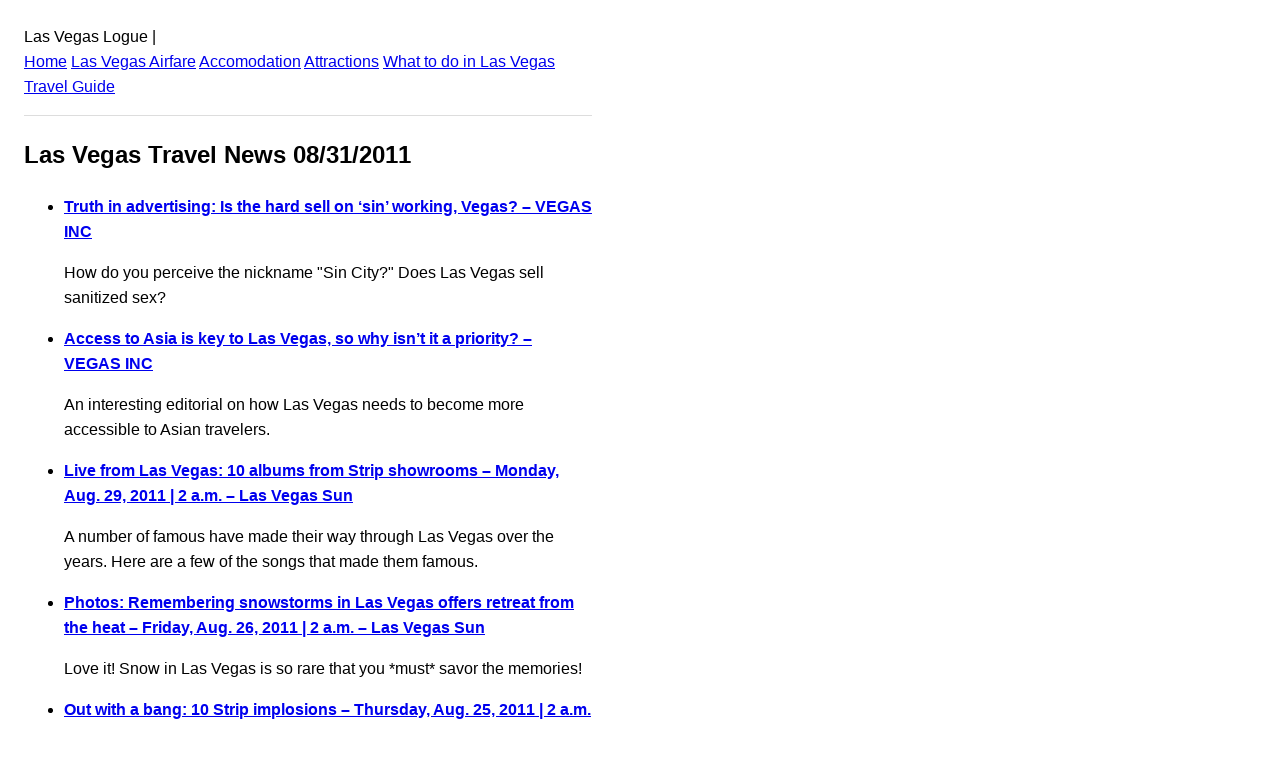

--- FILE ---
content_type: text/html; charset=UTF-8
request_url: https://www.lasvegaslogue.com/news/las-vegas-travel-news-08312011
body_size: 3009
content:
<!DOCTYPE html><html lang="en"><head><meta charSet="utf-8"/><meta http-equiv="x-ua-compatible" content="ie=edge"/><meta name="viewport" content="width=device-width, initial-scale=1, shrink-to-fit=no"/><meta name="generator" content="Gatsby 2.22.15"/><title data-react-helmet="true">Las Vegas Travel News 08/31/2011: Las Vegas Logue</title><meta data-react-helmet="true" name="description" content="Truth in advertising: Is the hard sell on ‘sin’ working, Vegas? – VEGAS INC How do you perceive the nickname &quot;Sin City?&quot; Does Las Vegas sell sanitized sex? Access to Asia is key to Las Vegas, so why isn’t it a priority? – VEGAS INC An interesting editorial on how Las Vegas needs to become ...
"/><meta data-react-helmet="true" property="og:title" content="Las Vegas Travel News 08/31/2011"/><meta data-react-helmet="true" property="og:description" content="&lt;p&gt;Truth in advertising: Is the hard sell on &amp;#8216;sin&amp;#8217; working, Vegas? &amp;#8211; VEGAS INC How do you perceive the nickname &amp;quot;Sin City?&amp;quot; Does Las Vegas sell sanitized sex? Access to Asia is key to Las Vegas, so why isn&amp;#8217;t it a priority? &amp;#8211; VEGAS INC An interesting editorial on how Las Vegas needs to become [&amp;hellip;]&lt;/p&gt;
"/><meta data-react-helmet="true" property="og:type" content="website"/><meta data-react-helmet="true" name="twitter:card" content="summary"/><meta data-react-helmet="true" name="twitter:creator" content="@bootsnall"/><meta data-react-helmet="true" name="twitter:title" content="Las Vegas Travel News 08/31/2011"/><meta data-react-helmet="true" name="twitter:description" content="&lt;p&gt;Truth in advertising: Is the hard sell on &amp;#8216;sin&amp;#8217; working, Vegas? &amp;#8211; VEGAS INC How do you perceive the nickname &amp;quot;Sin City?&amp;quot; Does Las Vegas sell sanitized sex? Access to Asia is key to Las Vegas, so why isn&amp;#8217;t it a priority? &amp;#8211; VEGAS INC An interesting editorial on how Las Vegas needs to become [&amp;hellip;]&lt;/p&gt;
"/><link rel="manifest" href="/manifest.webmanifest"/><meta name="theme-color" content="#663399"/><link rel="apple-touch-icon" sizes="48x48" href="/icons/icon-48x48.png"/><link rel="apple-touch-icon" sizes="72x72" href="/icons/icon-72x72.png"/><link rel="apple-touch-icon" sizes="96x96" href="/icons/icon-96x96.png"/><link rel="apple-touch-icon" sizes="144x144" href="/icons/icon-144x144.png"/><link rel="apple-touch-icon" sizes="192x192" href="/icons/icon-192x192.png"/><link rel="apple-touch-icon" sizes="256x256" href="/icons/icon-256x256.png"/><link rel="apple-touch-icon" sizes="384x384" href="/icons/icon-384x384.png"/><link rel="apple-touch-icon" sizes="512x512" href="/icons/icon-512x512.png"/><style data-styled="" data-styled-version="5.1.1"></style><link rel="preconnect dns-prefetch" href="https://www.google-analytics.com"/><link as="script" rel="preload" href="/webpack-runtime-35eb22f80b8a42200063.js"/><link as="script" rel="preload" href="/framework-81e6052b3504df28bf0b.js"/><link as="script" rel="preload" href="/app-3808ca312c0063882090.js"/><link as="script" rel="preload" href="/commons-5681b57c4b87f10e556e.js"/><link as="script" rel="preload" href="/component---src-templates-post-js-4549edbbb21b521c1912.js"/><link as="fetch" rel="preload" href="/page-data/news/las-vegas-travel-news-08312011.html/page-data.json" crossorigin="anonymous"/><link as="fetch" rel="preload" href="/page-data/app-data.json" crossorigin="anonymous"/><script data-ad-client="ca-pub-2802445268321177" async src="https://pagead2.googlesyndication.com/pagead/js/adsbygoogle.js"></script></head><body><div id="___gatsby"><div style="outline:none" tabindex="-1" id="gatsby-focus-wrapper"><div class="holder" style="width:100%;max-width:600px;padding:1rem;font-family:-apple-system, BlinkMacSystemFont, Segoe UI, Roboto, Oxygen, Ubuntu, Cantarell, Fira Sans, Droid Sans, Helvetica Neue, sans-serif;text-rendering:optimizeLegibility;line-height:1.6;box-sizing:border-box"><header>Las Vegas Logue<!-- --> | <br/><a href="/">Home</a> <a href="/airfare">Las Vegas<!-- --> Airfare</a> <a href="/las-vegas-accommodations-hotels">Accomodation</a> <a href="/attractions">Attractions</a> <a href="/things-to-do">What to do in <!-- -->Las Vegas</a> <a href="/travel-guide">Travel Guide</a> <hr style="padding:0;margin:1rem 0;border:none;border-bottom:1px solid #ddd;height:0"/></header><main><article style="margin-bottom:1rem"><h1>Las Vegas Travel News 08/31/2011</h1><div><ul>
<li>
<strong><a href="https://www.vegasinc.com/news/2011/aug/29/advertising-vegas/">Truth in advertising: Is the hard sell on &#8216;sin&#8217; working, Vegas? &#8211; VEGAS INC</a></strong></p>
<p>How do you perceive the nickname &quot;Sin City?&quot; Does Las Vegas sell sanitized sex?</p>
</li>
<li>
<strong><a href="https://www.vegasinc.com/news/2011/aug/29/access-asia-key-las-vegas-success/">Access to Asia is key to Las Vegas, so why isn&#8217;t it a priority? &#8211; VEGAS INC</a></strong></p>
<p>An interesting editorial on how Las Vegas needs to become more accessible to Asian travelers.</p>
</li>
<li>
<strong><a href="https://www.lasvegassun.com/news/2011/aug/29/live-las-vegas-10-albums-strip-showrooms/">Live from Las Vegas: 10 albums from Strip showrooms &#8211; Monday, Aug. 29, 2011 | 2 a.m. &#8211; Las Vegas Sun</a></strong></p>
<p>A number of famous have made their way through Las Vegas over the years. Here are a few of the songs that made them famous.</p>
</li>
<li>
<strong><a href="https://www.lasvegassun.com/news/2011/aug/26/snowstorms/">Photos: Remembering snowstorms in Las Vegas offers retreat from the heat &#8211; Friday, Aug. 26, 2011 | 2 a.m. &#8211; Las Vegas Sun</a></strong></p>
<p>Love it! Snow in Las Vegas is so rare that you *must* savor the memories!</p>
</li>
<li>
<strong><a href="https://www.vegasinc.com/news/2011/aug/25/out-bang-10-strip-implosions/">Out with a bang: 10 Strip implosions &#8211; Thursday, Aug. 25, 2011 | 2 a.m. &#8211; VEGAS INC</a></strong></p>
<p>They go  up, they come down &#8230; a look at some of the most impressive and memorable implosions on the Las Vegas Strip.</p>
</li>
<li>
<strong><a href="https://www.vegasinc.com/news/2011/aug/24/mirages-jet-nightclub-close-reopen-new-years-1oak/">Mirage&#8217;s Jet nightclub to close, reopen on New Year&#8217;s as &#8216;1OAK&#8217; &#8211; VEGAS INC</a></strong></p>
<p>One closes and another one opens. It&#039;s the way of the Las Vegas nightclub.</p>
</li>
<li>
<strong><a href="https://www.vegasinc.com/news/2011/aug/24/report-33-nations-5000-fastest-growing-companies-a/">Report: 33 of nation&#8217;s 5,000 fastest-growing companies are in Nevada &#8211; VEGAS INC</a></strong></p>
<p>An interesting piece about Nevada businesses ~ I love Capriotti&#039;s!</p>
</li>
<li>
<strong><a href="https://www.lasvegassun.com/news/2011/aug/23/bellagio-bandit-gets-3-11-years-15-million-chip-he/">Bellagio bandit gets 3-11 years for $1.5 million chip heist &#8211; Tuesday, Aug. 23, 2011 | 9:29 a.m. &#8211; Las Vegas Sun</a></strong></p>
<p>It doesn&#039;t pay to rob a Las Vegas casino.</p>
</li>
<li>
<strong><a href="https://www.lasvegassun.com/news/2011/aug/23/introspective-travelogue-across-nevadas-obscure-st/">An introspective travelogue across Nevada&#8217;s obscurity &#8211; Tuesday, Aug. 23, 2011 | 2 a.m. &#8211; Las Vegas Sun</a></strong></p>
<p>The Loneliest Highway in America &#8230; A memorable drive of a whole lot of nothing.</p>
</li>
<li>
<strong><a href="https://www.lasvegassun.com/news/2011/aug/22/whos-loneliest-isolated-highway-leaves-question-un/">Who&#8217;s the loneliest? Isolated highway leaves question unanswered &#8211; Monday, Aug. 22, 2011 | 2 a.m. &#8211; Las Vegas Sun</a></strong></p>
<p>An interesting travel-esque story about a part of Nevada few people ever reach.</p>
</li>
<li>
<strong><a href="https://www.lasvegassun.com/news/2011/aug/22/las-vegas-weekly-women-southern-nevada/">Las Vegas Weekly: Bold, wise women of Southern Nevada &#8211; Monday, Aug. 22, 2011 | 1:55 a.m. &#8211; Las Vegas Sun</a></strong></p>
<p>A stellar piece on some outstanding women who call Las Vegas home.</p>
</li>
<li>
<strong><a href="https://www.vegaschatter.com/story/2011/8/19/133315/423/vegas-travel/Why_Party_Rockin_Mid_Week_Is_Better">Why Party Rockin&#8217; Mid-Week Is Better || VegasChatter</a></strong></p>
<p>Good advice on why it makes more sense to party during the week in Las Vegas (and where to go!).</p>
</li>
</ul>
</div></article></main><footer><hr style="padding:0;margin:1rem 0;border:none;border-bottom:1px solid #ddd;height:0"/><small> © <!-- -->2022<!-- --> <a href="https://www.bootsnall.com/">BootsnAll</a> - All rights reserved</small></footer></div></div><div id="gatsby-announcer" style="position:absolute;top:0;width:1px;height:1px;padding:0;overflow:hidden;clip:rect(0, 0, 0, 0);white-space:nowrap;border:0" aria-live="assertive" aria-atomic="true"></div></div><script>
  
  
  if(true) {
    (function(i,s,o,g,r,a,m){i['GoogleAnalyticsObject']=r;i[r]=i[r]||function(){
    (i[r].q=i[r].q||[]).push(arguments)},i[r].l=1*new Date();a=s.createElement(o),
    m=s.getElementsByTagName(o)[0];a.async=1;a.src=g;m.parentNode.insertBefore(a,m)
    })(window,document,'script','https://www.google-analytics.com/analytics.js','ga');
  }
  if (typeof ga === "function") {
    ga('create', 'UA-191427-5', 'auto', {});
      
      
      
      
      
      }</script><script id="gatsby-script-loader">/*<![CDATA[*/window.pagePath="/news/las-vegas-travel-news-08312011.html";/*]]>*/</script><script id="gatsby-chunk-mapping">/*<![CDATA[*/window.___chunkMapping={"app":["/app-3808ca312c0063882090.js"],"component---src-pages-404-js":["/component---src-pages-404-js-b8754cd2c892b4cc80eb.js"],"component---src-templates-homepage-js":["/component---src-templates-homepage-js-cd432d4f6c0ffb13caf0.js"],"component---src-templates-page-js":["/component---src-templates-page-js-bb98acc35445b35169e4.js"],"component---src-templates-post-js":["/component---src-templates-post-js-4549edbbb21b521c1912.js"]};/*]]>*/</script><script src="/component---src-templates-post-js-4549edbbb21b521c1912.js" async=""></script><script src="/commons-5681b57c4b87f10e556e.js" async=""></script><script src="/app-3808ca312c0063882090.js" async=""></script><script src="/framework-81e6052b3504df28bf0b.js" async=""></script><script src="/webpack-runtime-35eb22f80b8a42200063.js" async=""></script></body></html>

--- FILE ---
content_type: text/html; charset=utf-8
request_url: https://www.google.com/recaptcha/api2/aframe
body_size: 267
content:
<!DOCTYPE HTML><html><head><meta http-equiv="content-type" content="text/html; charset=UTF-8"></head><body><script nonce="5KsJZtOI5xmVuLifhpGXXg">/** Anti-fraud and anti-abuse applications only. See google.com/recaptcha */ try{var clients={'sodar':'https://pagead2.googlesyndication.com/pagead/sodar?'};window.addEventListener("message",function(a){try{if(a.source===window.parent){var b=JSON.parse(a.data);var c=clients[b['id']];if(c){var d=document.createElement('img');d.src=c+b['params']+'&rc='+(localStorage.getItem("rc::a")?sessionStorage.getItem("rc::b"):"");window.document.body.appendChild(d);sessionStorage.setItem("rc::e",parseInt(sessionStorage.getItem("rc::e")||0)+1);localStorage.setItem("rc::h",'1768986269367');}}}catch(b){}});window.parent.postMessage("_grecaptcha_ready", "*");}catch(b){}</script></body></html>

--- FILE ---
content_type: application/javascript; charset=UTF-8
request_url: https://www.lasvegaslogue.com/app-3808ca312c0063882090.js
body_size: 31577
content:
(window.webpackJsonp=window.webpackJsonp||[]).push([[1],{"+VNo":function(t,e){t.exports="\t\n\v\f\r   ᠎             　\u2028\u2029\ufeff"},"+ZDr":function(t,e,n){"use strict";n("n7j8"),n("OeI1"),n("JHok"),n("sC2a");var r=n("TqRt");e.__esModule=!0,e.withPrefix=d,e.withAssetPrefix=function(t){return[""].concat([t.replace(/^\//,"")]).join("/")},e.navigateTo=e.replace=e.push=e.navigate=e.default=void 0;var o=r(n("8OQS")),i=r(n("pVnL")),a=r(n("PJYZ")),u=r(n("VbXa")),c=r(n("lSNA")),s=r(n("17x9")),l=r(n("q1tI")),f=n("YwZP"),p=n("cu4x");function d(t){return function(t){return t.replace(/\/+/g,"/")}(["",t].join("/"))}e.parsePath=p.parsePath;var h={activeClassName:s.default.string,activeStyle:s.default.object,partiallyActive:s.default.bool},v=function(t){function e(e){var n;n=t.call(this,e)||this,(0,c.default)((0,a.default)(n),"defaultGetProps",(function(t){var e=t.isPartiallyCurrent,r=t.isCurrent;return(n.props.partiallyActive?e:r)?{className:[n.props.className,n.props.activeClassName].filter(Boolean).join(" "),style:(0,i.default)((0,i.default)({},n.props.style),n.props.activeStyle)}:null}));var r=!1;return"undefined"!=typeof window&&window.IntersectionObserver&&(r=!0),n.state={IOSupported:r},n.handleRef=n.handleRef.bind((0,a.default)(n)),n}(0,u.default)(e,t);var n=e.prototype;return n.componentDidUpdate=function(t,e){this.props.to===t.to||this.state.IOSupported||___loader.enqueue((0,p.parsePath)(this.props.to).pathname)},n.componentDidMount=function(){this.state.IOSupported||___loader.enqueue((0,p.parsePath)(this.props.to).pathname)},n.componentWillUnmount=function(){if(this.io){var t=this.io,e=t.instance,n=t.el;e.unobserve(n),e.disconnect()}},n.handleRef=function(t){var e,n,r,o=this;this.props.innerRef&&this.props.innerRef.hasOwnProperty("current")?this.props.innerRef.current=t:this.props.innerRef&&this.props.innerRef(t),this.state.IOSupported&&t&&(this.io=(e=t,n=function(){___loader.enqueue((0,p.parsePath)(o.props.to).pathname)},(r=new window.IntersectionObserver((function(t){t.forEach((function(t){e===t.target&&(t.isIntersecting||t.intersectionRatio>0)&&(r.unobserve(e),r.disconnect(),n())}))}))).observe(e),{instance:r,el:e}))},n.render=function(){var t=this,e=this.props,n=e.to,r=e.getProps,a=void 0===r?this.defaultGetProps:r,u=e.onClick,c=e.onMouseEnter,s=(e.activeClassName,e.activeStyle,e.innerRef,e.partiallyActive,e.state),h=e.replace,v=(0,o.default)(e,["to","getProps","onClick","onMouseEnter","activeClassName","activeStyle","innerRef","partiallyActive","state","replace"]);var g=d(n);return l.default.createElement(f.Link,(0,i.default)({to:g,state:s,getProps:a,innerRef:this.handleRef,onMouseEnter:function(t){c&&c(t),___loader.hovering((0,p.parsePath)(n).pathname)},onClick:function(e){if(u&&u(e),!(0!==e.button||t.props.target||e.defaultPrevented||e.metaKey||e.altKey||e.ctrlKey||e.shiftKey)){e.preventDefault();var r=h,o=encodeURI(n)===window.location.pathname;"boolean"!=typeof h&&o&&(r=!0),y(n,{state:s,replace:r})}return!0}},v))},e}(l.default.Component);v.propTypes=(0,i.default)((0,i.default)({},h),{},{onClick:s.default.func,to:s.default.string.isRequired,replace:s.default.bool,state:s.default.object});var g=function(t,e,n){return console.warn('The "'+t+'" method is now deprecated and will be removed in Gatsby v'+n+'. Please use "'+e+'" instead.')},m=l.default.forwardRef((function(t,e){return l.default.createElement(v,(0,i.default)({innerRef:e},t))}));e.default=m;var y=function(t,e){window.___navigate(d(t),e)};e.navigate=y;var b=function(t){g("push","navigate",3),window.___push(d(t))};e.push=b;e.replace=function(t){g("replace","navigate",3),window.___replace(d(t))};e.navigateTo=function(t){return g("navigateTo","navigate",3),b(t)}},"+i7v":function(t,e,n){"use strict";var r=n("TqRt");e.__esModule=!0,e.default=function(t,e){var n=(0,o.default)(t);if(void 0===e)return n?"pageXOffset"in n?n.pageXOffset:n.document.documentElement.scrollLeft:t.scrollLeft;n?n.scrollTo(e,"pageYOffset"in n?n.pageYOffset:n.document.documentElement.scrollTop):t.scrollLeft=e};var o=r(n("8Y+z"));t.exports=e.default},"+iOX":function(t,e){t.exports=Object.is||function(t,e){return t===e?0!==t||1/t==1/e:t!=t&&e!=e}},"+wZX":function(t,e){t.exports=function(t,e,n){var r=void 0===n;switch(e.length){case 0:return r?t():t.call(n);case 1:return r?t(e[0]):t.call(n,e[0]);case 2:return r?t(e[0],e[1]):t.call(n,e[0],e[1]);case 3:return r?t(e[0],e[1],e[2]):t.call(n,e[0],e[1],e[2]);case 4:return r?t(e[0],e[1],e[2],e[3]):t.call(n,e[0],e[1],e[2],e[3])}return t.apply(n,e)}},"/+AL":function(t,e,n){var r=n("nONw"),o=n("DFzH"),i=n("U2V1"),a=n("kiRH");t.exports=function(t,e,n,u,c){r(e);var s=o(t),l=i(s),f=a(s.length),p=c?f-1:0,d=c?-1:1;if(n<2)for(;;){if(p in l){u=l[p],p+=d;break}if(p+=d,c?p<0:f<=p)throw TypeError("Reduce of empty array with no initial value")}for(;c?p>=0:f>p;p+=d)p in l&&(u=e(u,l[p],p,s));return u}},"13lr":function(t,e,n){var r=n("qDzq"),o=n("5SQf"),i=n("Ar2q")(!1),a=n("oMtz")("IE_PROTO");t.exports=function(t,e){var n,u=o(t),c=0,s=[];for(n in u)n!=a&&r(u,n)&&s.push(n);for(;e.length>c;)r(u,n=e[c++])&&(~i(s,n)||s.push(n));return s}},"16Xr":function(t,e,n){"use strict";var r=n("nONw"),o=n("BjK0"),i=n("+wZX"),a=[].slice,u={},c=function(t,e,n){if(!(e in u)){for(var r=[],o=0;o<e;o++)r[o]="a["+o+"]";u[e]=Function("F,a","return new F("+r.join(",")+")")}return u[e](t,n)};t.exports=Function.bind||function(t){var e=r(this),n=a.call(arguments,1),u=function(){var r=n.concat(a.call(arguments));return this instanceof u?c(e,r.length,r):i(e,r,t)};return o(e.prototype)&&(u.prototype=e.prototype),u}},"1Llc":function(t,e){var n=Math.ceil,r=Math.floor;t.exports=function(t){return isNaN(t=+t)?0:(t>0?r:n)(t)}},"1a8y":function(t,e,n){var r=n("BjK0");t.exports=function(t){if(!r(t))throw TypeError(t+" is not an object!");return t}},"1dPr":function(t,e,n){var r=n("P8UN");r(r.S,"Date",{now:function(){return(new Date).getTime()}})},"1fHE":function(t,e,n){"use strict";e.__esModule=!0,e.default=void 0;var r=function(){function t(){}var e=t.prototype;return e.read=function(t,e){var n=this.getStateKey(t,e);try{var r=window.sessionStorage.getItem(n);return JSON.parse(r)}catch(o){return window&&window.___GATSBY_REACT_ROUTER_SCROLL&&window.___GATSBY_REACT_ROUTER_SCROLL[n]?window.___GATSBY_REACT_ROUTER_SCROLL[n]:{}}},e.save=function(t,e,n){var r=this.getStateKey(t,e),o=JSON.stringify(n);try{window.sessionStorage.setItem(r,o)}catch(i){window&&window.___GATSBY_REACT_ROUTER_SCROLL||(window.___GATSBY_REACT_ROUTER_SCROLL={}),window.___GATSBY_REACT_ROUTER_SCROLL[r]=JSON.parse(o)}},e.getStateKey=function(t,e){var n="@@scroll|"+(t.key||t.pathname);return null==e?n:n+"|"+e},t}();e.default=r},"2mBY":function(t,e,n){var r=n("13lr"),o=n("U33C");t.exports=Object.keys||function(t){return r(t,o)}},"3WpW":function(t,e,n){t.exports=n("4dA+")("native-function-to-string",Function.toString)},"444f":function(t,e,n){"use strict";var r=n("TqRt");e.__esModule=!0,e.default=e.ScrollBehaviorContext=void 0;var o=r(n("PJYZ")),i=r(n("VbXa")),a=r(n("lSNA")),u=r(n("q1tI")),c=r(n("LHMV")),s=r(n("17x9")),l=n("9Xx/"),f=r(n("1fHE")),p=u.default.createContext();e.ScrollBehaviorContext=p;var d={shouldUpdateScroll:s.default.func,children:s.default.element.isRequired,location:s.default.object.isRequired},h=function(t){function e(e,n){var r;return r=t.call(this,e,n)||this,(0,a.default)((0,o.default)(r),"shouldUpdateScroll",(function(t,e){var n=r.props.shouldUpdateScroll;return!n||n.call(r.scrollBehavior,t,e)})),(0,a.default)((0,o.default)(r),"registerElement",(function(t,e,n){r.scrollBehavior.registerElement(t,e,n,r.getRouterProps())})),(0,a.default)((0,o.default)(r),"unregisterElement",(function(t){r.scrollBehavior.unregisterElement(t)})),r.scrollBehavior=new c.default({addTransitionHook:l.globalHistory.listen,stateStorage:new f.default,getCurrentLocation:function(){return r.props.location},shouldUpdateScroll:r.shouldUpdateScroll}),r}(0,i.default)(e,t);var n=e.prototype;return n.componentDidUpdate=function(t){var e=this.props.location;if(e!==t.location){var n={location:t.location};this.scrollBehavior.updateScroll(n,{history:l.globalHistory,location:e})}},n.componentWillUnmount=function(){this.scrollBehavior.stop()},n.getRouterProps=function(){return{location:this.props.location,history:l.globalHistory}},n.render=function(){return u.default.createElement(p.Provider,{value:this},u.default.Children.only(this.props.children))},e}(u.default.Component);h.propTypes=d;var v=h;e.default=v},"4DPX":function(t,e,n){"use strict";var r=n("emib"),o=n("qDzq"),i=n("QPJK"),a=n("P8UN"),u=n("IYdN"),c=n("N+BI").KEY,s=n("96qb"),l=n("4dA+"),f=n("dSuk"),p=n("UEZ0"),d=n("sOol"),h=n("PjVt"),v=n("ovV4"),g=n("m8CP"),m=n("tuyV"),y=n("1a8y"),b=n("BjK0"),w=n("DFzH"),_=n("5SQf"),P=n("kxs/"),S=n("pSXQ"),x=n("nsRs"),E=n("AfxU"),O=n("Drra"),j=n("lHo0"),R=n("rjfK"),k=n("2mBY"),C=O.f,T=R.f,L=E.f,A=r.Symbol,I=r.JSON,N=I&&I.stringify,U=d("_hidden"),q=d("toPrimitive"),D={}.propertyIsEnumerable,F=l("symbol-registry"),M=l("symbols"),H=l("op-symbols"),W=Object.prototype,K="function"==typeof A&&!!j.f,B=r.QObject,Y=!B||!B.prototype||!B.prototype.findChild,V=i&&s((function(){return 7!=x(T({},"a",{get:function(){return T(this,"a",{value:7}).a}})).a}))?function(t,e,n){var r=C(W,e);r&&delete W[e],T(t,e,n),r&&t!==W&&T(W,e,r)}:T,J=function(t){var e=M[t]=x(A.prototype);return e._k=t,e},G=K&&"symbol"==typeof A.iterator?function(t){return"symbol"==typeof t}:function(t){return t instanceof A},z=function(t,e,n){return t===W&&z(H,e,n),y(t),e=P(e,!0),y(n),o(M,e)?(n.enumerable?(o(t,U)&&t[U][e]&&(t[U][e]=!1),n=x(n,{enumerable:S(0,!1)})):(o(t,U)||T(t,U,S(1,{})),t[U][e]=!0),V(t,e,n)):T(t,e,n)},Z=function(t,e){y(t);for(var n,r=g(e=_(e)),o=0,i=r.length;i>o;)z(t,n=r[o++],e[n]);return t},Q=function(t){var e=D.call(this,t=P(t,!0));return!(this===W&&o(M,t)&&!o(H,t))&&(!(e||!o(this,t)||!o(M,t)||o(this,U)&&this[U][t])||e)},X=function(t,e){if(t=_(t),e=P(e,!0),t!==W||!o(M,e)||o(H,e)){var n=C(t,e);return!n||!o(M,e)||o(t,U)&&t[U][e]||(n.enumerable=!0),n}},$=function(t){for(var e,n=L(_(t)),r=[],i=0;n.length>i;)o(M,e=n[i++])||e==U||e==c||r.push(e);return r},tt=function(t){for(var e,n=t===W,r=L(n?H:_(t)),i=[],a=0;r.length>a;)!o(M,e=r[a++])||n&&!o(W,e)||i.push(M[e]);return i};K||(u((A=function(){if(this instanceof A)throw TypeError("Symbol is not a constructor!");var t=p(arguments.length>0?arguments[0]:void 0),e=function(n){this===W&&e.call(H,n),o(this,U)&&o(this[U],t)&&(this[U][t]=!1),V(this,t,S(1,n))};return i&&Y&&V(W,t,{configurable:!0,set:e}),J(t)}).prototype,"toString",(function(){return this._k})),O.f=X,R.f=z,n("chL8").f=E.f=$,n("BnbX").f=Q,j.f=tt,i&&!n("939K")&&u(W,"propertyIsEnumerable",Q,!0),h.f=function(t){return J(d(t))}),a(a.G+a.W+a.F*!K,{Symbol:A});for(var et="hasInstance,isConcatSpreadable,iterator,match,replace,search,species,split,toPrimitive,toStringTag,unscopables".split(","),nt=0;et.length>nt;)d(et[nt++]);for(var rt=k(d.store),ot=0;rt.length>ot;)v(rt[ot++]);a(a.S+a.F*!K,"Symbol",{for:function(t){return o(F,t+="")?F[t]:F[t]=A(t)},keyFor:function(t){if(!G(t))throw TypeError(t+" is not a symbol!");for(var e in F)if(F[e]===t)return e},useSetter:function(){Y=!0},useSimple:function(){Y=!1}}),a(a.S+a.F*!K,"Object",{create:function(t,e){return void 0===e?x(t):Z(x(t),e)},defineProperty:z,defineProperties:Z,getOwnPropertyDescriptor:X,getOwnPropertyNames:$,getOwnPropertySymbols:tt});var it=s((function(){j.f(1)}));a(a.S+a.F*it,"Object",{getOwnPropertySymbols:function(t){return j.f(w(t))}}),I&&a(a.S+a.F*(!K||s((function(){var t=A();return"[null]"!=N([t])||"{}"!=N({a:t})||"{}"!=N(Object(t))}))),"JSON",{stringify:function(t){for(var e,n,r=[t],o=1;arguments.length>o;)r.push(arguments[o++]);if(n=e=r[1],(b(e)||void 0!==t)&&!G(t))return m(e)||(e=function(t,e){if("function"==typeof n&&(e=n.call(this,t,e)),!G(e))return e}),r[1]=e,N.apply(I,r)}}),A.prototype[q]||n("8wc8")(A.prototype,q,A.prototype.valueOf),f(A,"Symbol"),f(Math,"Math",!0),f(r.JSON,"JSON",!0)},"4dA+":function(t,e,n){var r=n("Phdo"),o=n("emib"),i=o["__core-js_shared__"]||(o["__core-js_shared__"]={});(t.exports=function(t,e){return i[t]||(i[t]=void 0!==e?e:{})})("versions",[]).push({version:r.version,mode:n("939K")?"pure":"global",copyright:"© 2019 Denis Pushkarev (zloirock.ru)"})},"5SQf":function(t,e,n){var r=n("U2V1"),o=n("ap2Z");t.exports=function(t){return r(o(t))}},"5yr3":function(t,e,n){"use strict";n("AqHK"),n("sc67"),n("pS08");var r=function(t){return t=t||Object.create(null),{on:function(e,n){(t[e]||(t[e]=[])).push(n)},off:function(e,n){t[e]&&t[e].splice(t[e].indexOf(n)>>>0,1)},emit:function(e,n){(t[e]||[]).slice().map((function(t){t(n)})),(t["*"]||[]).slice().map((function(t){t(e,n)}))}}}();e.a=r},"6PSD":function(t,e,n){"use strict";var r=n("rjfK").f,o=n("nsRs"),i=n("rj/q"),a=n("ot9L"),u=n("xa9o"),c=n("yde8"),s=n("ZFV6"),l=n("xlXC"),f=n("to/b"),p=n("QPJK"),d=n("N+BI").fastKey,h=n("O1i0"),v=p?"_s":"size",g=function(t,e){var n,r=d(e);if("F"!==r)return t._i[r];for(n=t._f;n;n=n.n)if(n.k==e)return n};t.exports={getConstructor:function(t,e,n,s){var l=t((function(t,r){u(t,l,e,"_i"),t._t=e,t._i=o(null),t._f=void 0,t._l=void 0,t[v]=0,null!=r&&c(r,n,t[s],t)}));return i(l.prototype,{clear:function(){for(var t=h(this,e),n=t._i,r=t._f;r;r=r.n)r.r=!0,r.p&&(r.p=r.p.n=void 0),delete n[r.i];t._f=t._l=void 0,t[v]=0},delete:function(t){var n=h(this,e),r=g(n,t);if(r){var o=r.n,i=r.p;delete n._i[r.i],r.r=!0,i&&(i.n=o),o&&(o.p=i),n._f==r&&(n._f=o),n._l==r&&(n._l=i),n[v]--}return!!r},forEach:function(t){h(this,e);for(var n,r=a(t,arguments.length>1?arguments[1]:void 0,3);n=n?n.n:this._f;)for(r(n.v,n.k,this);n&&n.r;)n=n.p},has:function(t){return!!g(h(this,e),t)}}),p&&r(l.prototype,"size",{get:function(){return h(this,e)[v]}}),l},def:function(t,e,n){var r,o,i=g(t,e);return i?i.v=n:(t._l=i={i:o=d(e,!0),k:e,v:n,p:r=t._l,n:void 0,r:!1},t._f||(t._f=i),r&&(r.n=i),t[v]++,"F"!==o&&(t._i[o]=i)),t},getEntry:g,setStrong:function(t,e,n){s(t,e,(function(t,n){this._t=h(t,e),this._k=n,this._l=void 0}),(function(){for(var t=this._k,e=this._l;e&&e.r;)e=e.p;return this._t&&(this._l=e=e?e.n:this._t._f)?l(0,"keys"==t?e.k:"values"==t?e.v:[e.k,e.v]):(this._t=void 0,l(1))}),n?"entries":"values",!n,!0),f(e)}}},"6kNP":function(t,e,n){"use strict";var r,o,i,a,u=n("939K"),c=n("emib"),s=n("ot9L"),l=n("aHWV"),f=n("P8UN"),p=n("BjK0"),d=n("nONw"),h=n("xa9o"),v=n("yde8"),g=n("Ioy3"),m=n("Tgxb").set,y=n("jJtK")(),b=n("WfYH"),w=n("JWvD"),_=n("CL53"),P=n("Vce4"),S=c.TypeError,x=c.process,E=x&&x.versions,O=E&&E.v8||"",j=c.Promise,R="process"==l(x),k=function(){},C=o=b.f,T=!!function(){try{var t=j.resolve(1),e=(t.constructor={})[n("sOol")("species")]=function(t){t(k,k)};return(R||"function"==typeof PromiseRejectionEvent)&&t.then(k)instanceof e&&0!==O.indexOf("6.6")&&-1===_.indexOf("Chrome/66")}catch(r){}}(),L=function(t){var e;return!(!p(t)||"function"!=typeof(e=t.then))&&e},A=function(t,e){if(!t._n){t._n=!0;var n=t._c;y((function(){for(var r=t._v,o=1==t._s,i=0,a=function(e){var n,i,a,u=o?e.ok:e.fail,c=e.resolve,s=e.reject,l=e.domain;try{u?(o||(2==t._h&&U(t),t._h=1),!0===u?n=r:(l&&l.enter(),n=u(r),l&&(l.exit(),a=!0)),n===e.promise?s(S("Promise-chain cycle")):(i=L(n))?i.call(n,c,s):c(n)):s(r)}catch(f){l&&!a&&l.exit(),s(f)}};n.length>i;)a(n[i++]);t._c=[],t._n=!1,e&&!t._h&&I(t)}))}},I=function(t){m.call(c,(function(){var e,n,r,o=t._v,i=N(t);if(i&&(e=w((function(){R?x.emit("unhandledRejection",o,t):(n=c.onunhandledrejection)?n({promise:t,reason:o}):(r=c.console)&&r.error&&r.error("Unhandled promise rejection",o)})),t._h=R||N(t)?2:1),t._a=void 0,i&&e.e)throw e.v}))},N=function(t){return 1!==t._h&&0===(t._a||t._c).length},U=function(t){m.call(c,(function(){var e;R?x.emit("rejectionHandled",t):(e=c.onrejectionhandled)&&e({promise:t,reason:t._v})}))},q=function(t){var e=this;e._d||(e._d=!0,(e=e._w||e)._v=t,e._s=2,e._a||(e._a=e._c.slice()),A(e,!0))},D=function(t){var e,n=this;if(!n._d){n._d=!0,n=n._w||n;try{if(n===t)throw S("Promise can't be resolved itself");(e=L(t))?y((function(){var r={_w:n,_d:!1};try{e.call(t,s(D,r,1),s(q,r,1))}catch(o){q.call(r,o)}})):(n._v=t,n._s=1,A(n,!1))}catch(r){q.call({_w:n,_d:!1},r)}}};T||(j=function(t){h(this,j,"Promise","_h"),d(t),r.call(this);try{t(s(D,this,1),s(q,this,1))}catch(e){q.call(this,e)}},(r=function(t){this._c=[],this._a=void 0,this._s=0,this._d=!1,this._v=void 0,this._h=0,this._n=!1}).prototype=n("rj/q")(j.prototype,{then:function(t,e){var n=C(g(this,j));return n.ok="function"!=typeof t||t,n.fail="function"==typeof e&&e,n.domain=R?x.domain:void 0,this._c.push(n),this._a&&this._a.push(n),this._s&&A(this,!1),n.promise},catch:function(t){return this.then(void 0,t)}}),i=function(){var t=new r;this.promise=t,this.resolve=s(D,t,1),this.reject=s(q,t,1)},b.f=C=function(t){return t===j||t===a?new i(t):o(t)}),f(f.G+f.W+f.F*!T,{Promise:j}),n("dSuk")(j,"Promise"),n("to/b")("Promise"),a=n("Phdo").Promise,f(f.S+f.F*!T,"Promise",{reject:function(t){var e=C(this);return(0,e.reject)(t),e.promise}}),f(f.S+f.F*(u||!T),"Promise",{resolve:function(t){return P(u&&this===a?j:this,t)}}),f(f.S+f.F*!(T&&n("vUMq")((function(t){j.all(t).catch(k)}))),"Promise",{all:function(t){var e=this,n=C(e),r=n.resolve,o=n.reject,i=w((function(){var n=[],i=0,a=1;v(t,!1,(function(t){var u=i++,c=!1;n.push(void 0),a++,e.resolve(t).then((function(t){c||(c=!0,n[u]=t,--a||r(n))}),o)})),--a||r(n)}));return i.e&&o(i.v),n.promise},race:function(t){var e=this,n=C(e),r=n.reject,o=w((function(){v(t,!1,(function(t){e.resolve(t).then(n.resolve,r)}))}));return o.e&&r(o.v),n.promise}})},"7hJ6":function(t,e,n){"use strict";var r=n("TqRt"),o=r(n("444f")),i=r(n("IVHb"));e.ScrollContainer=i.default,e.ScrollContext=o.default},"83Ih":function(t,e,n){"use strict";n("AqcI");var r=n("IYdN"),o=n("8wc8"),i=n("96qb"),a=n("ap2Z"),u=n("sOol"),c=n("veur"),s=u("species"),l=!i((function(){var t=/./;return t.exec=function(){var t=[];return t.groups={a:"7"},t},"7"!=="".replace(t,"$<a>")})),f=function(){var t=/(?:)/,e=t.exec;t.exec=function(){return e.apply(this,arguments)};var n="ab".split(t);return 2===n.length&&"a"===n[0]&&"b"===n[1]}();t.exports=function(t,e,n){var p=u(t),d=!i((function(){var e={};return e[p]=function(){return 7},7!=""[t](e)})),h=d?!i((function(){var e=!1,n=/a/;return n.exec=function(){return e=!0,null},"split"===t&&(n.constructor={},n.constructor[s]=function(){return n}),n[p](""),!e})):void 0;if(!d||!h||"replace"===t&&!l||"split"===t&&!f){var v=/./[p],g=n(a,p,""[t],(function(t,e,n,r,o){return e.exec===c?d&&!o?{done:!0,value:v.call(e,n,r)}:{done:!0,value:t.call(n,e,r)}:{done:!1}})),m=g[0],y=g[1];r(String.prototype,t,m),o(RegExp.prototype,p,2==e?function(t,e){return y.call(t,this,e)}:function(t){return y.call(t,this)})}}},"8OQS":function(t,e){t.exports=function(t,e){if(null==t)return{};var n,r,o={},i=Object.keys(t);for(r=0;r<i.length;r++)n=i[r],e.indexOf(n)>=0||(o[n]=t[n]);return o}},"8Y+z":function(t,e,n){"use strict";e.__esModule=!0,e.default=function(t){return t===t.window?t:9===t.nodeType&&(t.defaultView||t.parentWindow)},t.exports=e.default},"8npG":function(t,e,n){"use strict";var r=n("aHWV"),o={};o[n("sOol")("toStringTag")]="z",o+""!="[object z]"&&n("IYdN")(Object.prototype,"toString",(function(){return"[object "+r(this)+"]"}),!0)},"8wc8":function(t,e,n){var r=n("rjfK"),o=n("pSXQ");t.exports=n("QPJK")?function(t,e,n){return r.f(t,e,o(1,n))}:function(t,e,n){return t[e]=n,t}},"939K":function(t,e){t.exports=!1},"939a":function(t,e,n){var r=n("P8UN"),o=n("Phdo"),i=n("96qb");t.exports=function(t,e){var n=(o.Object||{})[t]||Object[t],a={};a[t]=e(n),r(r.S+r.F*i((function(){n(1)})),"Object",a)}},"94Pd":function(t,e,n){"use strict";var r=n("emib"),o=n("P8UN"),i=n("IYdN"),a=n("rj/q"),u=n("N+BI"),c=n("yde8"),s=n("xa9o"),l=n("BjK0"),f=n("96qb"),p=n("vUMq"),d=n("dSuk"),h=n("TUPI");t.exports=function(t,e,n,v,g,m){var y=r[t],b=y,w=g?"set":"add",_=b&&b.prototype,P={},S=function(t){var e=_[t];i(_,t,"delete"==t||"has"==t?function(t){return!(m&&!l(t))&&e.call(this,0===t?0:t)}:"get"==t?function(t){return m&&!l(t)?void 0:e.call(this,0===t?0:t)}:"add"==t?function(t){return e.call(this,0===t?0:t),this}:function(t,n){return e.call(this,0===t?0:t,n),this})};if("function"==typeof b&&(m||_.forEach&&!f((function(){(new b).entries().next()})))){var x=new b,E=x[w](m?{}:-0,1)!=x,O=f((function(){x.has(1)})),j=p((function(t){new b(t)})),R=!m&&f((function(){for(var t=new b,e=5;e--;)t[w](e,e);return!t.has(-0)}));j||((b=e((function(e,n){s(e,b,t);var r=h(new y,e,b);return null!=n&&c(n,g,r[w],r),r}))).prototype=_,_.constructor=b),(O||R)&&(S("delete"),S("has"),g&&S("get")),(R||E)&&S(w),m&&_.clear&&delete _.clear}else b=v.getConstructor(e,t,g,w),a(b.prototype,n),u.NEED=!0;return d(b,t),P[t]=b,o(o.G+o.W+o.F*(b!=y),P),m||v.setStrong(b,t,g),b}},"94VI":function(t,e){e.polyfill=function(t){return t}},"96qb":function(t,e){t.exports=function(t){try{return!!t()}catch(e){return!0}}},"9IMR":function(t,e,n){var r=n("1a8y");t.exports=function(t,e,n,o){try{return o?e(r(n)[0],n[1]):e(n)}catch(a){var i=t.return;throw void 0!==i&&r(i.call(t)),a}}},"9Xx/":function(t,e,n){"use strict";n.r(e),n.d(e,"globalHistory",(function(){return c})),n.d(e,"navigate",(function(){return s})),n.d(e,"createHistory",(function(){return i})),n.d(e,"createMemorySource",(function(){return a}));n("HQhv"),n("sc67"),n("JHok"),n("6kNP"),n("8npG"),n("1dPr"),n("sC2a"),n("OeI1"),n("sPse"),n("E5k/");var r=Object.assign||function(t){for(var e=1;e<arguments.length;e++){var n=arguments[e];for(var r in n)Object.prototype.hasOwnProperty.call(n,r)&&(t[r]=n[r])}return t},o=function(t){var e=t.location,n=e.search,r=e.hash,o=e.href,i=e.origin,a=e.protocol,c=e.host,s=e.hostname,l=e.port,f=t.location.pathname;!f&&o&&u&&(f=new URL(o).pathname);return{pathname:encodeURI(decodeURI(f)),search:n,hash:r,href:o,origin:i,protocol:a,host:c,hostname:s,port:l,state:t.history.state,key:t.history.state&&t.history.state.key||"initial"}},i=function(t,e){var n=[],i=o(t),a=!1,u=function(){};return{get location(){return i},get transitioning(){return a},_onTransitionComplete:function(){a=!1,u()},listen:function(e){n.push(e);var r=function(){i=o(t),e({location:i,action:"POP"})};return t.addEventListener("popstate",r),function(){t.removeEventListener("popstate",r),n=n.filter((function(t){return t!==e}))}},navigate:function(e){var c=arguments.length>1&&void 0!==arguments[1]?arguments[1]:{},s=c.state,l=c.replace,f=void 0!==l&&l;if("number"==typeof e)t.history.go(e);else{s=r({},s,{key:Date.now()+""});try{a||f?t.history.replaceState(s,null,e):t.history.pushState(s,null,e)}catch(d){t.location[f?"replace":"assign"](e)}}i=o(t),a=!0;var p=new Promise((function(t){return u=t}));return n.forEach((function(t){return t({location:i,action:"PUSH"})})),p}}},a=function(){var t=arguments.length>0&&void 0!==arguments[0]?arguments[0]:"/",e=t.indexOf("?"),n={pathname:e>-1?t.substr(0,e):t,search:e>-1?t.substr(e):""},r=0,o=[n],i=[null];return{get location(){return o[r]},addEventListener:function(t,e){},removeEventListener:function(t,e){},history:{get entries(){return o},get index(){return r},get state(){return i[r]},pushState:function(t,e,n){var a=n.split("?"),u=a[0],c=a[1],s=void 0===c?"":c;r++,o.push({pathname:u,search:s.length?"?"+s:s}),i.push(t)},replaceState:function(t,e,n){var a=n.split("?"),u=a[0],c=a[1],s=void 0===c?"":c;o[r]={pathname:u,search:s},i[r]=t},go:function(t){var e=r+t;e<0||e>i.length-1||(r=e)}}}},u=!("undefined"==typeof window||!window.document||!window.document.createElement),c=i(u?window:a()),s=c.navigate},"9hXx":function(t,e,n){"use strict";n("TAD1"),n("v9g0"),e.__esModule=!0,e.default=void 0;e.default=function(t,e){if(!Array.isArray(e))return"manifest.webmanifest";var n=e.find((function(e){return t.startsWith(e.start_url)}));return n?"manifest_"+n.lang+".webmanifest":"manifest.webmanifest"}},AfxU:function(t,e,n){var r=n("5SQf"),o=n("chL8").f,i={}.toString,a="object"==typeof window&&window&&Object.getOwnPropertyNames?Object.getOwnPropertyNames(window):[];t.exports.f=function(t){return a&&"[object Window]"==i.call(t)?function(t){try{return o(t)}catch(e){return a.slice()}}(t):o(r(t))}},AqHK:function(t,e,n){"use strict";var r=n("P8UN"),o=n("Wadk")(1);r(r.P+r.F*!n("h/qr")([].map,!0),"Array",{map:function(t){return o(this,t,arguments[1])}})},AqcI:function(t,e,n){"use strict";var r=n("veur");n("P8UN")({target:"RegExp",proto:!0,forced:r!==/./.exec},{exec:r})},Ar2q:function(t,e,n){var r=n("5SQf"),o=n("kiRH"),i=n("dTG6");t.exports=function(t){return function(e,n,a){var u,c=r(e),s=o(c.length),l=i(a,s);if(t&&n!=n){for(;s>l;)if((u=c[l++])!=u)return!0}else for(;s>l;l++)if((t||l in c)&&c[l]===n)return t||l||0;return!t&&-1}}},BjK0:function(t,e){t.exports=function(t){return"object"==typeof t?null!==t:"function"==typeof t}},BnbX:function(t,e){e.f={}.propertyIsEnumerable},Bp9Y:function(t,e,n){"use strict";e.__esModule=!0,e.default=void 0;var r=!("undefined"==typeof window||!window.document||!window.document.createElement);e.default=r,t.exports=e.default},BuzY:function(t,e,n){var r=n("m+kh"),o=n("sOol")("iterator"),i=Array.prototype;t.exports=function(t){return void 0!==t&&(r.Array===t||i[o]===t)}},"CCE/":function(t,e){var n={}.toString;t.exports=function(t){return n.call(t).slice(8,-1)}},CL53:function(t,e,n){var r=n("emib").navigator;t.exports=r&&r.userAgent||""},DFzH:function(t,e,n){var r=n("ap2Z");t.exports=function(t){return Object(r(t))}},"Dq+y":function(t,e,n){"use strict";var r=n("Dq1/"),o=n("xlXC"),i=n("m+kh"),a=n("5SQf");t.exports=n("ZFV6")(Array,"Array",(function(t,e){this._t=a(t),this._i=0,this._k=e}),(function(){var t=this._t,e=this._k,n=this._i++;return!t||n>=t.length?(this._t=void 0,o(1)):o(0,"keys"==e?n:"values"==e?t[n]:[n,t[n]])}),"values"),i.Arguments=i.Array,r("keys"),r("values"),r("entries")},"Dq1/":function(t,e,n){var r=n("sOol")("unscopables"),o=Array.prototype;null==o[r]&&n("8wc8")(o,r,{}),t.exports=function(t){o[r][t]=!0}},Drra:function(t,e,n){var r=n("BnbX"),o=n("pSXQ"),i=n("5SQf"),a=n("kxs/"),u=n("qDzq"),c=n("KEMg"),s=Object.getOwnPropertyDescriptor;e.f=n("QPJK")?s:function(t,e){if(t=i(t),e=a(e,!0),c)try{return s(t,e)}catch(n){}if(u(t,e))return o(!r.f.call(t,e),t[e])}},"E5k/":function(t,e,n){var r=n("P8UN");r(r.S+r.F,"Object",{assign:n("k5Iv")})},"EU/P":function(t,e,n){var r=n("P8UN"),o=n("ap2Z"),i=n("96qb"),a=n("+VNo"),u="["+a+"]",c=RegExp("^"+u+u+"*"),s=RegExp(u+u+"*$"),l=function(t,e,n){var o={},u=i((function(){return!!a[t]()||"​"!="​"[t]()})),c=o[t]=u?e(f):a[t];n&&(o[n]=c),r(r.P+r.F*u,"String",o)},f=l.trim=function(t,e){return t=String(o(t)),1&e&&(t=t.replace(c,"")),2&e&&(t=t.replace(s,"")),t};t.exports=l},Fgx0:function(t,e,n){"use strict";var r=n("rjfK"),o=n("pSXQ");t.exports=function(t,e,n){e in t?r.f(t,e,o(0,n)):t[e]=n}},Ftjc:function(t,e,n){var r=n("BjK0"),o=n("1a8y"),i=function(t,e){if(o(t),!r(e)&&null!==e)throw TypeError(e+": can't set as prototype!")};t.exports={set:Object.setPrototypeOf||("__proto__"in{}?function(t,e,r){try{(r=n("ot9L")(Function.call,n("Drra").f(Object.prototype,"__proto__").set,2))(t,[]),e=!(t instanceof Array)}catch(o){e=!0}return function(t,n){return i(t,n),e?t.__proto__=n:r(t,n),t}}({},!1):void 0),check:i}},GddB:function(t,e){},Ggvi:function(t,e,n){var r=n("DFzH"),o=n("2mBY");n("939a")("keys",(function(){return function(t){return o(r(t))}}))},HQhv:function(t,e,n){"use strict";var r=n("mhTz"),o=n("1a8y"),i=n("Ioy3"),a=n("fhoV"),u=n("kiRH"),c=n("YEpu"),s=n("veur"),l=n("96qb"),f=Math.min,p=[].push,d="length",h=!l((function(){RegExp(4294967295,"y")}));n("83Ih")("split",2,(function(t,e,n,l){var v;return v="c"=="abbc".split(/(b)*/)[1]||4!="test".split(/(?:)/,-1)[d]||2!="ab".split(/(?:ab)*/)[d]||4!=".".split(/(.?)(.?)/)[d]||".".split(/()()/)[d]>1||"".split(/.?/)[d]?function(t,e){var o=String(this);if(void 0===t&&0===e)return[];if(!r(t))return n.call(o,t,e);for(var i,a,u,c=[],l=(t.ignoreCase?"i":"")+(t.multiline?"m":"")+(t.unicode?"u":"")+(t.sticky?"y":""),f=0,h=void 0===e?4294967295:e>>>0,v=new RegExp(t.source,l+"g");(i=s.call(v,o))&&!((a=v.lastIndex)>f&&(c.push(o.slice(f,i.index)),i[d]>1&&i.index<o[d]&&p.apply(c,i.slice(1)),u=i[0][d],f=a,c[d]>=h));)v.lastIndex===i.index&&v.lastIndex++;return f===o[d]?!u&&v.test("")||c.push(""):c.push(o.slice(f)),c[d]>h?c.slice(0,h):c}:"0".split(void 0,0)[d]?function(t,e){return void 0===t&&0===e?[]:n.call(this,t,e)}:n,[function(n,r){var o=t(this),i=null==n?void 0:n[e];return void 0!==i?i.call(n,o,r):v.call(String(o),n,r)},function(t,e){var r=l(v,t,this,e,v!==n);if(r.done)return r.value;var s=o(t),p=String(this),d=i(s,RegExp),g=s.unicode,m=(s.ignoreCase?"i":"")+(s.multiline?"m":"")+(s.unicode?"u":"")+(h?"y":"g"),y=new d(h?s:"^(?:"+s.source+")",m),b=void 0===e?4294967295:e>>>0;if(0===b)return[];if(0===p.length)return null===c(y,p)?[p]:[];for(var w=0,_=0,P=[];_<p.length;){y.lastIndex=h?_:0;var S,x=c(y,h?p:p.slice(_));if(null===x||(S=f(u(y.lastIndex+(h?0:_)),p.length))===w)_=a(p,_,g);else{if(P.push(p.slice(w,_)),P.length===b)return P;for(var E=1;E<=x.length-1;E++)if(P.push(x[E]),P.length===b)return P;_=w=S}}return P.push(p.slice(w)),P}]}))},IOVJ:function(t,e,n){"use strict";n("E5k/");var r=n("q1tI"),o=n.n(r),i=n("emEt"),a=n("xtsi");var u=function(t){var e,n;function o(){return t.apply(this,arguments)||this}return n=t,(e=o).prototype=Object.create(n.prototype),e.prototype.constructor=e,e.__proto__=n,o.prototype.render=function(){var t=Object.assign({},this.props,{pathContext:this.props.pageContext}),e=Object(a.apiRunner)("replaceComponentRenderer",{props:this.props,loader:i.publicLoader})[0]||Object(r.createElement)(this.props.pageResources.component,Object.assign({},t,{key:this.props.path||this.props.pageResources.page.path}));return Object(a.apiRunner)("wrapPageElement",{element:e,props:t},e,(function(e){return{element:e.result,props:t}})).pop()},o}(o.a.Component);e.a=u},IVHb:function(t,e,n){"use strict";var r=n("TqRt");e.__esModule=!0,e.default=void 0;var o=r(n("pVnL")),i=r(n("PJYZ")),a=r(n("VbXa")),u=r(n("lSNA")),c=r(n("q1tI")),s=r(n("i8i4")),l=r(n("dpYK")),f=r(n("17x9")),p=n("444f"),d={scrollKey:f.default.string.isRequired,shouldUpdateScroll:f.default.func,children:f.default.element.isRequired},h=function(t){function e(e){var n;return n=t.call(this,e)||this,(0,u.default)((0,i.default)(n),"shouldUpdateScroll",(function(t,e){var r=n.props.shouldUpdateScroll;return!r||r.call(n.props.context.scrollBehavior,t,e)})),n.scrollKey=e.scrollKey,n}(0,a.default)(e,t);var n=e.prototype;return n.componentDidMount=function(){this.props.context.registerElement(this.props.scrollKey,s.default.findDOMNode(this),this.shouldUpdateScroll)},n.componentDidUpdate=function(t){(0,l.default)(t.scrollKey===this.props.scrollKey,"<ScrollContainer> does not support changing scrollKey.")},n.componentWillUnmount=function(){this.props.context.unregisterElement(this.scrollKey)},n.render=function(){return this.props.children},e}(c.default.Component),v=function(t){return c.default.createElement(p.ScrollBehaviorContext.Consumer,null,(function(e){return c.default.createElement(h,(0,o.default)({},t,{context:e}))}))};v.propTypes=d;var g=v;e.default=g},IYdN:function(t,e,n){var r=n("emib"),o=n("8wc8"),i=n("qDzq"),a=n("UEZ0")("src"),u=n("3WpW"),c=(""+u).split("toString");n("Phdo").inspectSource=function(t){return u.call(t)},(t.exports=function(t,e,n,u){var s="function"==typeof n;s&&(i(n,"name")||o(n,"name",e)),t[e]!==n&&(s&&(i(n,a)||o(n,a,t[e]?""+t[e]:c.join(String(e)))),t===r?t[e]=n:u?t[e]?t[e]=n:o(t,e,n):(delete t[e],o(t,e,n)))})(Function.prototype,"toString",(function(){return"function"==typeof this&&this[a]||u.call(this)}))},Ioy3:function(t,e,n){var r=n("1a8y"),o=n("nONw"),i=n("sOol")("species");t.exports=function(t,e){var n,a=r(t).constructor;return void 0===a||null==(n=r(a)[i])?e:o(n)}},JHok:function(t,e,n){"use strict";var r=n("P8UN"),o=n("Wadk")(0),i=n("h/qr")([].forEach,!0);r(r.P+r.F*!i,"Array",{forEach:function(t){return o(this,t,arguments[1])}})},JWvD:function(t,e){t.exports=function(t){try{return{e:!1,v:t()}}catch(e){return{e:!0,v:e}}}},KEMg:function(t,e,n){t.exports=!n("QPJK")&&!n("96qb")((function(){return 7!=Object.defineProperty(n("YGZZ")("div"),"a",{get:function(){return 7}}).a}))},Kz6e:function(t,e,n){n("QPJK")&&"g"!=/./g.flags&&n("rjfK").f(RegExp.prototype,"flags",{configurable:!0,get:n("lb9j")})},LHMV:function(t,e,n){"use strict";n("MIFh"),n("rzGZ"),n("Dq+y"),n("Ggvi"),n("JHok"),n("6kNP"),n("8npG"),e.__esModule=!0,e.default=void 0;var r=s(n("c0Fl")),o=s(n("raBC")),i=s(n("+i7v")),a=s(n("ZfQF")),u=s(n("q5+k")),c=(s(n("QLaP")),n("OysZ"));function s(t){return t&&t.__esModule?t:{default:t}}var l=function(){function t(t){var e=this,n=t.addTransitionHook,r=t.stateStorage,s=t.getCurrentLocation,l=t.shouldUpdateScroll;if(this._restoreScrollRestoration=function(){if(e._oldScrollRestoration)try{window.history.scrollRestoration=e._oldScrollRestoration}catch(t){}},this._onWindowScroll=function(){if(!e._ignoreScrollEvents&&(e._saveWindowPositionHandle||(e._saveWindowPositionHandle=(0,u.default)(e._saveWindowPosition)),e._windowScrollTarget)){var t=e._windowScrollTarget,n=t[0],r=t[1],o=(0,i.default)(window),c=(0,a.default)(window);o===n&&c===r&&(e._windowScrollTarget=null,e._cancelCheckWindowScroll())}},this._saveWindowPosition=function(){e._saveWindowPositionHandle=null,e._savePosition(null,window)},this._checkWindowScrollPosition=function(){return e._checkWindowScrollHandle=null,e._windowScrollTarget?(e.scrollToTarget(window,e._windowScrollTarget),++e._numWindowScrollAttempts,e._numWindowScrollAttempts>=2?(e._windowScrollTarget=null,Promise.resolve()):new Promise((function(t){e._checkWindowScrollHandle=(0,u.default)((function(){return t(e._checkWindowScrollPosition())}))}))):Promise.resolve()},this._stateStorage=r,this._getCurrentLocation=s,this._shouldUpdateScroll=l,"scrollRestoration"in window.history&&!(0,c.isMobileSafari)()){this._oldScrollRestoration=window.history.scrollRestoration;try{window.history.scrollRestoration="manual",(0,o.default)(window,"beforeunload",this._restoreScrollRestoration)}catch(f){this._oldScrollRestoration=null}}else this._oldScrollRestoration=null;this._saveWindowPositionHandle=null,this._checkWindowScrollHandle=null,this._windowScrollTarget=null,this._numWindowScrollAttempts=0,this._ignoreScrollEvents=!1,this._scrollElements={},(0,o.default)(window,"scroll",this._onWindowScroll),this._removeTransitionHook=n((function(){u.default.cancel(e._saveWindowPositionHandle),e._saveWindowPositionHandle=null,Object.keys(e._scrollElements).forEach((function(t){var n=e._scrollElements[t];u.default.cancel(n.savePositionHandle),n.savePositionHandle=null,e._ignoreScrollEvents||e._saveElementPosition(t)}))}))}var e=t.prototype;return e.registerElement=function(t,e,n,r){var i=this;this._scrollElements[t]&&invariant(!1);var a=function(){i._saveElementPosition(t)},c={element:e,shouldUpdateScroll:n,savePositionHandle:null,onScroll:function(){c.savePositionHandle||i._ignoreScrollEvents||(c.savePositionHandle=(0,u.default)(a))}};c.savePositionHandle||this._ignoreScrollEvents||(c.savePositionHandle=(0,u.default)(a)),this._scrollElements[t]=c,(0,o.default)(e,"scroll",c.onScroll),this._updateElementScroll(t,null,r)},e.unregisterElement=function(t){this._scrollElements[t]||invariant(!1);var e=this._scrollElements[t],n=e.element,o=e.onScroll,i=e.savePositionHandle;(0,r.default)(n,"scroll",o),u.default.cancel(i),delete this._scrollElements[t]},e.updateScroll=function(t,e){var n=this;this._updateWindowScroll(t,e).then((function(){n._saveWindowPositionHandle||(n._saveWindowPositionHandle=(0,u.default)(n._saveWindowPosition))})),Object.keys(this._scrollElements).forEach((function(r){n._updateElementScroll(r,t,e)}))},e.stop=function(){this._restoreScrollRestoration(),(0,r.default)(window,"scroll",this._onWindowScroll),this._cancelCheckWindowScroll(),this._removeTransitionHook()},e.startIgnoringScrollEvents=function(){this._ignoreScrollEvents=!0},e.stopIgnoringScrollEvents=function(){this._ignoreScrollEvents=!1},e._cancelCheckWindowScroll=function(){u.default.cancel(this._checkWindowScrollHandle),this._checkWindowScrollHandle=null},e._saveElementPosition=function(t){var e=this._scrollElements[t];e.savePositionHandle=null,this._savePosition(t,e.element)},e._savePosition=function(t,e){this._stateStorage.save(this._getCurrentLocation(),t,[(0,i.default)(e),(0,a.default)(e)])},e._updateWindowScroll=function(t,e){return this._cancelCheckWindowScroll(),this._windowScrollTarget=this._getScrollTarget(null,this._shouldUpdateScroll,t,e),this._numWindowScrollAttempts=0,this._checkWindowScrollPosition()},e._updateElementScroll=function(t,e,n){var r=this._scrollElements[t],o=r.element,i=r.shouldUpdateScroll,a=this._getScrollTarget(t,i,e,n);a&&this.scrollToTarget(o,a)},e._getDefaultScrollTarget=function(t){var e=t.hash;return e&&"#"!==e?"#"===e.charAt(0)?e.slice(1):e:[0,0]},e._getScrollTarget=function(t,e,n,r){var o=!e||e.call(this,n,r);if(!o||Array.isArray(o)||"string"==typeof o)return o;var i=this._getCurrentLocation();return this._getSavedScrollTarget(t,i)||this._getDefaultScrollTarget(i)},e._getSavedScrollTarget=function(t,e){return"PUSH"===e.action?null:this._stateStorage.read(e,t)},e.scrollToTarget=function(t,e){if("string"==typeof e){var n=document.getElementById(e)||document.getElementsByName(e)[0];if(n)return void n.scrollIntoView();e=[0,0]}var r=e,o=r[0],u=r[1];(0,i.default)(t,o),(0,a.default)(t,u)},t}();e.default=l,t.exports=e.default},LYrO:function(t,e,n){"use strict";n.d(e,"f",(function(){return i})),n.d(e,"c",(function(){return a})),n.d(e,"b",(function(){return u})),n.d(e,"d",(function(){return c})),n.d(e,"a",(function(){return s})),n.d(e,"g",(function(){return l})),n.d(e,"e",(function(){return b}));n("MIFh"),n("rzGZ"),n("Dq+y"),n("8npG"),n("Ggvi"),n("sC2a"),n("U6Bt"),n("OeI1"),n("zGcK"),n("sc67"),n("AqHK"),n("HQhv");var r=n("QLaP"),o=n.n(r),i=function(t,e){return t.substr(0,e.length)===e},a=function(t,e){for(var n=void 0,r=void 0,i=e.split("?")[0],a=g(i),u=""===a[0],c=v(t),s=0,l=c.length;s<l;s++){var p=!1,h=c[s].route;if(h.default)r={route:h,params:{},uri:e};else{for(var m=g(h.path),b={},w=Math.max(a.length,m.length),_=0;_<w;_++){var P=m[_],S=a[_];if(d(P)){b[P.slice(1)||"*"]=a.slice(_).map(decodeURIComponent).join("/");break}if(void 0===S){p=!0;break}var x=f.exec(P);if(x&&!u){-1===y.indexOf(x[1])||o()(!1);var E=decodeURIComponent(S);b[x[1]]=E}else if(P!==S){p=!0;break}}if(!p){n={route:h,params:b,uri:"/"+a.slice(0,_).join("/")};break}}}return n||r||null},u=function(t,e){return a([{path:t}],e)},c=function(t,e){if(i(t,"/"))return t;var n=t.split("?"),r=n[0],o=n[1],a=e.split("?")[0],u=g(r),c=g(a);if(""===u[0])return m(a,o);if(!i(u[0],".")){var s=c.concat(u).join("/");return m(("/"===a?"":"/")+s,o)}for(var l=c.concat(u),f=[],p=0,d=l.length;p<d;p++){var h=l[p];".."===h?f.pop():"."!==h&&f.push(h)}return m("/"+f.join("/"),o)},s=function(t,e){return"/"+g(t).map((function(t){var n=f.exec(t);return n?e[n[1]]:t})).join("/")},l=function(t,e){var n=function(t){return p(t)};return g(t).filter(n).sort().join("/")===g(e).filter(n).sort().join("/")},f=/^:(.+)/,p=function(t){return f.test(t)},d=function(t){return t&&"*"===t[0]},h=function(t,e){return{route:t,score:t.default?0:g(t.path).reduce((function(t,e){return t+=4,!function(t){return""===t}(e)?p(e)?t+=2:d(e)?t-=5:t+=3:t+=1,t}),0),index:e}},v=function(t){return t.map(h).sort((function(t,e){return t.score<e.score?1:t.score>e.score?-1:t.index-e.index}))},g=function(t){return t.replace(/(^\/+|\/+$)/g,"").split("/")},m=function(t,e){return t+(e?"?"+e:"")},y=["uri","path"],b=function(t,e){var n=Object.keys(t);return n.length===Object.keys(e).length&&n.every((function(n){return e.hasOwnProperty(n)&&t[n]===e[n]}))}},LagC:function(t,e,n){var r=n("P8UN");r(r.S,"Object",{setPrototypeOf:n("Ftjc").set})},LeKB:function(t,e,n){t.exports=[{plugin:n("npZl"),options:{plugins:[],name:"Las Vegas Logue",short_name:"Las Vegas",start_url:"/",background_color:"#663399",theme_color:"#663399",display:"minimal-ui",cache_busting_mode:"query",include_favicon:!0,legacy:!0,theme_color_in_head:!0,cacheDigest:null}},{plugin:n("pWkz"),options:{plugins:[],trackingId:"UA-191427-5",head:!1,defer:!1}},{plugin:n("GddB"),options:{plugins:[]}}]},Ll4R:function(t,e,n){"use strict";var r=n("1a8y"),o=n("kiRH"),i=n("fhoV"),a=n("YEpu");n("83Ih")("match",1,(function(t,e,n,u){return[function(n){var r=t(this),o=null==n?void 0:n[e];return void 0!==o?o.call(n,r):new RegExp(n)[e](String(r))},function(t){var e=u(n,t,this);if(e.done)return e.value;var c=r(t),s=String(this);if(!c.global)return a(c,s);var l=c.unicode;c.lastIndex=0;for(var f,p=[],d=0;null!==(f=a(c,s));){var h=String(f[0]);p[d]=h,""===h&&(c.lastIndex=i(s,o(c.lastIndex),l)),d++}return 0===d?null:p}]}))},MIFh:function(t,e,n){var r=n("P8UN");r(r.S,"Array",{isArray:n("tuyV")})},MMVs:function(t,e,n){n("sc67"),t.exports=function(){var t=!1;-1!==navigator.appVersion.indexOf("MSIE 10")&&(t=!0);var e,n=[],r="object"==typeof document&&document,o=t?r.documentElement.doScroll("left"):r.documentElement.doScroll,i=r&&(o?/^loaded|^c/:/^loaded|^i|^c/).test(r.readyState);return!i&&r&&r.addEventListener("DOMContentLoaded",e=function(){for(r.removeEventListener("DOMContentLoaded",e),i=1;e=n.shift();)e()}),function(t){i?setTimeout(t,0):n.push(t)}}()},MgzW:function(t,e,n){"use strict";n("rzGZ"),n("Dq+y"),n("8npG"),n("Ggvi"),n("HQhv"),n("JHok"),n("AqHK"),n("E5k/"),n("4DPX");var r=Object.getOwnPropertySymbols,o=Object.prototype.hasOwnProperty,i=Object.prototype.propertyIsEnumerable;function a(t){if(null==t)throw new TypeError("Object.assign cannot be called with null or undefined");return Object(t)}t.exports=function(){try{if(!Object.assign)return!1;var t=new String("abc");if(t[5]="de","5"===Object.getOwnPropertyNames(t)[0])return!1;for(var e={},n=0;n<10;n++)e["_"+String.fromCharCode(n)]=n;if("0123456789"!==Object.getOwnPropertyNames(e).map((function(t){return e[t]})).join(""))return!1;var r={};return"abcdefghijklmnopqrst".split("").forEach((function(t){r[t]=t})),"abcdefghijklmnopqrst"===Object.keys(Object.assign({},r)).join("")}catch(o){return!1}}()?Object.assign:function(t,e){for(var n,u,c=a(t),s=1;s<arguments.length;s++){for(var l in n=Object(arguments[s]))o.call(n,l)&&(c[l]=n[l]);if(r){u=r(n);for(var f=0;f<u.length;f++)i.call(n,u[f])&&(c[u[f]]=n[u[f]])}}return c}},"N+BI":function(t,e,n){var r=n("UEZ0")("meta"),o=n("BjK0"),i=n("qDzq"),a=n("rjfK").f,u=0,c=Object.isExtensible||function(){return!0},s=!n("96qb")((function(){return c(Object.preventExtensions({}))})),l=function(t){a(t,r,{value:{i:"O"+ ++u,w:{}}})},f=t.exports={KEY:r,NEED:!1,fastKey:function(t,e){if(!o(t))return"symbol"==typeof t?t:("string"==typeof t?"S":"P")+t;if(!i(t,r)){if(!c(t))return"F";if(!e)return"E";l(t)}return t[r].i},getWeak:function(t,e){if(!i(t,r)){if(!c(t))return!0;if(!e)return!1;l(t)}return t[r].w},onFreeze:function(t){return s&&f.NEED&&c(t)&&!i(t,r)&&l(t),t}}},NSX3:function(t,e,n){"use strict";n.r(e);var r=n("xtsi");"https:"!==window.location.protocol&&"localhost"!==window.location.hostname?console.error("Service workers can only be used over HTTPS, or on localhost for development"):"serviceWorker"in navigator&&navigator.serviceWorker.register("/sw.js").then((function(t){t.addEventListener("updatefound",(function(){Object(r.apiRunner)("onServiceWorkerUpdateFound",{serviceWorker:t});var e=t.installing;console.log("installingWorker",e),e.addEventListener("statechange",(function(){switch(e.state){case"installed":navigator.serviceWorker.controller?(window.___swUpdated=!0,Object(r.apiRunner)("onServiceWorkerUpdateReady",{serviceWorker:t}),window.___failedResources&&(console.log("resources failed, SW updated - reloading"),window.location.reload())):(console.log("Content is now available offline!"),Object(r.apiRunner)("onServiceWorkerInstalled",{serviceWorker:t}));break;case"redundant":console.error("The installing service worker became redundant."),Object(r.apiRunner)("onServiceWorkerRedundant",{serviceWorker:t});break;case"activated":Object(r.apiRunner)("onServiceWorkerActive",{serviceWorker:t})}}))}))})).catch((function(t){console.error("Error during service worker registration:",t)}))},O1i0:function(t,e,n){var r=n("BjK0");t.exports=function(t,e){if(!r(t)||t._t!==e)throw TypeError("Incompatible receiver, "+e+" required!");return t}},OeI1:function(t,e,n){"use strict";var r=n("P8UN"),o=n("Wadk")(2);r(r.P+r.F*!n("h/qr")([].filter,!0),"Array",{filter:function(t){return o(this,t,arguments[1])}})},OysZ:function(t,e,n){"use strict";e.__esModule=!0,e.isMobileSafari=function(){return/iPad|iPhone|iPod/.test(window.navigator.platform)&&/^((?!CriOS).)*Safari/.test(window.navigator.userAgent)}},P8UN:function(t,e,n){var r=n("emib"),o=n("Phdo"),i=n("8wc8"),a=n("IYdN"),u=n("ot9L"),c=function(t,e,n){var s,l,f,p,d=t&c.F,h=t&c.G,v=t&c.S,g=t&c.P,m=t&c.B,y=h?r:v?r[e]||(r[e]={}):(r[e]||{}).prototype,b=h?o:o[e]||(o[e]={}),w=b.prototype||(b.prototype={});for(s in h&&(n=e),n)f=((l=!d&&y&&void 0!==y[s])?y:n)[s],p=m&&l?u(f,r):g&&"function"==typeof f?u(Function.call,f):f,y&&a(y,s,f,t&c.U),b[s]!=f&&i(b,s,p),g&&w[s]!=f&&(w[s]=f)};r.core=o,c.F=1,c.G=2,c.S=4,c.P=8,c.B=16,c.W=32,c.U=64,c.R=128,t.exports=c},PJYZ:function(t,e){t.exports=function(t){if(void 0===t)throw new ReferenceError("this hasn't been initialised - super() hasn't been called");return t}},Phdo:function(t,e){var n=t.exports={version:"2.6.11"};"number"==typeof __e&&(__e=n)},PjVt:function(t,e,n){e.f=n("sOol")},QLaP:function(t,e,n){"use strict";n("pJf4"),n("sC2a");t.exports=function(t,e,n,r,o,i,a,u){if(!t){var c;if(void 0===e)c=new Error("Minified exception occurred; use the non-minified dev environment for the full error message and additional helpful warnings.");else{var s=[n,r,o,i,a,u],l=0;(c=new Error(e.replace(/%s/g,(function(){return s[l++]})))).name="Invariant Violation"}throw c.framesToPop=1,c}}},QPJK:function(t,e,n){t.exports=!n("96qb")((function(){return 7!=Object.defineProperty({},"a",{get:function(){return 7}}).a}))},TAD1:function(t,e,n){"use strict";var r=n("P8UN"),o=n("kiRH"),i=n("YdGP"),a="".startsWith;r(r.P+r.F*n("h+B4")("startsWith"),"String",{startsWith:function(t){var e=i(this,t,"startsWith"),n=o(Math.min(arguments.length>1?arguments[1]:void 0,e.length)),r=String(t);return a?a.call(e,r,n):e.slice(n,n+r.length)===r}})},TUPI:function(t,e,n){var r=n("BjK0"),o=n("Ftjc").set;t.exports=function(t,e,n){var i,a=e.constructor;return a!==n&&"function"==typeof a&&(i=a.prototype)!==n.prototype&&r(i)&&o&&o(t,i),t}},Tgxb:function(t,e,n){var r,o,i,a=n("ot9L"),u=n("+wZX"),c=n("ZvP9"),s=n("YGZZ"),l=n("emib"),f=l.process,p=l.setImmediate,d=l.clearImmediate,h=l.MessageChannel,v=l.Dispatch,g=0,m={},y=function(){var t=+this;if(m.hasOwnProperty(t)){var e=m[t];delete m[t],e()}},b=function(t){y.call(t.data)};p&&d||(p=function(t){for(var e=[],n=1;arguments.length>n;)e.push(arguments[n++]);return m[++g]=function(){u("function"==typeof t?t:Function(t),e)},r(g),g},d=function(t){delete m[t]},"process"==n("CCE/")(f)?r=function(t){f.nextTick(a(y,t,1))}:v&&v.now?r=function(t){v.now(a(y,t,1))}:h?(i=(o=new h).port2,o.port1.onmessage=b,r=a(i.postMessage,i,1)):l.addEventListener&&"function"==typeof postMessage&&!l.importScripts?(r=function(t){l.postMessage(t+"","*")},l.addEventListener("message",b,!1)):r="onreadystatechange"in s("script")?function(t){c.appendChild(s("script")).onreadystatechange=function(){c.removeChild(this),y.call(t)}}:function(t){setTimeout(a(y,t,1),0)}),t.exports={set:p,clear:d}},ToIb:function(t,e,n){"use strict";var r=n("6PSD"),o=n("O1i0");t.exports=n("94Pd")("Set",(function(t){return function(){return t(this,arguments.length>0?arguments[0]:void 0)}}),{add:function(t){return r.def(o(this,"Set"),t=0===t?0:t,t)}},r)},TqRt:function(t,e){t.exports=function(t){return t&&t.__esModule?t:{default:t}}},U2V1:function(t,e,n){var r=n("CCE/");t.exports=Object("z").propertyIsEnumerable(0)?Object:function(t){return"String"==r(t)?t.split(""):Object(t)}},U33C:function(t,e){t.exports="constructor,hasOwnProperty,isPrototypeOf,propertyIsEnumerable,toLocaleString,toString,valueOf".split(",")},U6Bt:function(t,e,n){"use strict";var r=n("P8UN"),o=n("/+AL");r(r.P+r.F*!n("h/qr")([].reduce,!0),"Array",{reduce:function(t){return o(this,t,arguments.length,arguments[1],!1)}})},"U9/z":function(t,e,n){var r=n("aHWV"),o=n("sOol")("iterator"),i=n("m+kh");t.exports=n("Phdo").getIteratorMethod=function(t){if(null!=t)return t[o]||t["@@iterator"]||i[r(t)]}},UEZ0:function(t,e){var n=0,r=Math.random();t.exports=function(t){return"Symbol(".concat(void 0===t?"":t,")_",(++n+r).toString(36))}},UxWs:function(t,e,n){"use strict";n.r(e);n("sPse"),n("Ll4R"),n("E5k/");var r=n("xtsi"),o=n("q1tI"),i=n.n(o),a=n("i8i4"),u=n.n(a),c=n("YwZP"),s=n("7hJ6"),l=n("MMVs"),f=n.n(l),p=n("emEt"),d=n("YLt+"),h=n("5yr3"),v={id:"gatsby-announcer",style:{position:"absolute",top:0,width:1,height:1,padding:0,overflow:"hidden",clip:"rect(0, 0, 0, 0)",whiteSpace:"nowrap",border:0},"aria-live":"assertive","aria-atomic":"true"},g=n("9Xx/"),m=n("+ZDr");function y(t,e){t.prototype=Object.create(e.prototype),t.prototype.constructor=t,t.__proto__=e}var b=d.reduce((function(t,e){return t[e.fromPath]=e,t}),{});function w(t){var e=b[t];return null!=e&&(window.___replace(e.toPath),!0)}var _=function(t,e){w(t.pathname)||Object(r.apiRunner)("onPreRouteUpdate",{location:t,prevLocation:e})},P=function(t,e){w(t.pathname)||Object(r.apiRunner)("onRouteUpdate",{location:t,prevLocation:e})},S=function(t,e){void 0===e&&(e={});var n=Object(m.parsePath)(t).pathname,o=b[n];if(o&&(t=o.toPath,n=Object(m.parsePath)(t).pathname),window.___swUpdated)window.location=n;else{var i=setTimeout((function(){h.a.emit("onDelayedLoadPageResources",{pathname:n}),Object(r.apiRunner)("onRouteUpdateDelayed",{location:window.location})}),1e3);p.default.loadPage(n).then((function(r){if(!r||r.status===p.PageResourceStatus.Error)return window.history.replaceState({},"",location.href),window.location=n,void clearTimeout(i);r&&r.page.webpackCompilationHash!==window.___webpackCompilationHash&&("serviceWorker"in navigator&&null!==navigator.serviceWorker.controller&&"activated"===navigator.serviceWorker.controller.state&&navigator.serviceWorker.controller.postMessage({gatsbyApi:"clearPathResources"}),console.log("Site has changed on server. Reloading browser"),window.location=n),Object(c.navigate)(t,e),clearTimeout(i)}))}};function x(t,e){var n=this,o=e.location,i=o.pathname,a=o.hash,u=Object(r.apiRunner)("shouldUpdateScroll",{prevRouterProps:t,pathname:i,routerProps:{location:o},getSavedScrollPosition:function(t){return n._stateStorage.read(t)}});if(u.length>0)return u[u.length-1];if(t&&t.location.pathname===i)return a?decodeURI(a.slice(1)):[0,0];return!0}var E=function(t){function e(e){var n;return(n=t.call(this,e)||this).announcementRef=i.a.createRef(),n}y(e,t);var n=e.prototype;return n.componentDidUpdate=function(t,e){var n=this;requestAnimationFrame((function(){var t="new page at "+n.props.location.pathname;document.title&&(t=document.title);var e=document.querySelectorAll("#gatsby-focus-wrapper h1");e&&e.length&&(t=e[0].textContent);var r="Navigated to "+t;n.announcementRef.current&&(n.announcementRef.current.innerText!==r&&(n.announcementRef.current.innerText=r))}))},n.render=function(){return i.a.createElement("div",Object.assign({},v,{ref:this.announcementRef}))},e}(i.a.Component),O=function(t){function e(e){var n;return n=t.call(this,e)||this,_(e.location,null),n}y(e,t);var n=e.prototype;return n.componentDidMount=function(){P(this.props.location,null)},n.componentDidUpdate=function(t,e,n){n&&P(this.props.location,t.location)},n.getSnapshotBeforeUpdate=function(t){return this.props.location.pathname!==t.location.pathname&&(_(this.props.location,t.location),!0)},n.render=function(){return i.a.createElement(i.a.Fragment,null,this.props.children,i.a.createElement(E,{location:location}))},e}(i.a.Component),j=n("IOVJ"),R=n("pCP8"),k=n.n(R);function C(t,e){for(var n in t)if(!(n in e))return!0;for(var r in e)if(t[r]!==e[r])return!0;return!1}var T=function(t){var e,n;function r(e){var n;n=t.call(this)||this;var r=e.location,o=e.pageResources;return n.state={location:Object.assign({},r),pageResources:o||p.default.loadPageSync(r.pathname)},n}n=t,(e=r).prototype=Object.create(n.prototype),e.prototype.constructor=e,e.__proto__=n,r.getDerivedStateFromProps=function(t,e){var n=t.location;return e.location.href!==n.href?{pageResources:p.default.loadPageSync(n.pathname),location:Object.assign({},n)}:{location:Object.assign({},n)}};var o=r.prototype;return o.loadResources=function(t){var e=this;p.default.loadPage(t).then((function(n){n&&n.status!==p.PageResourceStatus.Error?e.setState({location:Object.assign({},window.location),pageResources:n}):(window.history.replaceState({},"",location.href),window.location=t)}))},o.shouldComponentUpdate=function(t,e){return e.pageResources?this.state.pageResources!==e.pageResources||(this.state.pageResources.component!==e.pageResources.component||(this.state.pageResources.json!==e.pageResources.json||(!(this.state.location.key===e.location.key||!e.pageResources.page||!e.pageResources.page.matchPath&&!e.pageResources.page.path)||function(t,e,n){return C(t.props,e)||C(t.state,n)}(this,t,e)))):(this.loadResources(t.location.pathname),!1)},o.render=function(){return this.props.children(this.state)},r}(i.a.Component),L=n("cSJ8"),A=n("vf9c");var I=new p.ProdLoader(k.a,A);Object(p.setLoader)(I),I.setApiRunner(r.apiRunner),window.asyncRequires=k.a,window.___emitter=h.a,window.___loader=p.publicLoader,g.globalHistory.listen((function(t){t.location.action=t.action})),window.___push=function(t){return S(t,{replace:!1})},window.___replace=function(t){return S(t,{replace:!0})},window.___navigate=function(t,e){return S(t,e)},w(window.location.pathname),Object(r.apiRunnerAsync)("onClientEntry").then((function(){Object(r.apiRunner)("registerServiceWorker").length>0&&n("NSX3");var t=function(t){return i.a.createElement(c.BaseContext.Provider,{value:{baseuri:"/",basepath:"/"}},i.a.createElement(j.a,t))},e=function(e){var n,r;function o(){return e.apply(this,arguments)||this}return r=e,(n=o).prototype=Object.create(r.prototype),n.prototype.constructor=n,n.__proto__=r,o.prototype.render=function(){var e=this,n=this.props.location;return i.a.createElement(T,{location:n},(function(n){var r=n.pageResources,o=n.location;return i.a.createElement(O,{location:o},i.a.createElement(s.ScrollContext,{location:o,shouldUpdateScroll:x},i.a.createElement(c.Router,{basepath:"",location:o,id:"gatsby-focus-wrapper"},i.a.createElement(t,Object.assign({path:"/404.html"===r.page.path?Object(L.a)(o.pathname,""):encodeURI(r.page.matchPath||r.page.path)},e.props,{location:o,pageResources:r},r.json)))))}))},o}(i.a.Component),o=window,a=o.pagePath,l=o.location;a&&""+a!==l.pathname&&!(I.findMatchPath(Object(L.a)(l.pathname,""))||"/404.html"===a||a.match(/^\/404\/?$/)||a.match(/^\/offline-plugin-app-shell-fallback\/?$/))&&Object(c.navigate)(""+a+l.search+l.hash,{replace:!0}),p.publicLoader.loadPage(l.pathname).then((function(t){if(!t||t.status===p.PageResourceStatus.Error)throw new Error("page resources for "+l.pathname+" not found. Not rendering React");window.___webpackCompilationHash=t.page.webpackCompilationHash;var n=function(){return i.a.createElement(c.Location,null,(function(t){return i.a.createElement(e,t)}))},o=Object(r.apiRunner)("wrapRootElement",{element:i.a.createElement(n,null)},i.a.createElement(n,null),(function(t){return{element:t.result}})).pop(),a=function(){return o},s=Object(r.apiRunner)("replaceHydrateFunction",void 0,u.a.hydrate)[0];f()((function(){s(i.a.createElement(a,null),"undefined"!=typeof window?document.getElementById("___gatsby"):void 0,(function(){Object(r.apiRunner)("onInitialClientRender")}))}))}))}))},VbXa:function(t,e){t.exports=function(t,e){t.prototype=Object.create(e.prototype),t.prototype.constructor=t,t.__proto__=e}},Vce4:function(t,e,n){var r=n("1a8y"),o=n("BjK0"),i=n("WfYH");t.exports=function(t,e){if(r(t),o(e)&&e.constructor===t)return e;var n=i.f(t);return(0,n.resolve)(e),n.promise}},Wadk:function(t,e,n){var r=n("ot9L"),o=n("U2V1"),i=n("DFzH"),a=n("kiRH"),u=n("ytzU");t.exports=function(t,e){var n=1==t,c=2==t,s=3==t,l=4==t,f=6==t,p=5==t||f,d=e||u;return function(e,u,h){for(var v,g,m=i(e),y=o(m),b=r(u,h,3),w=a(y.length),_=0,P=n?d(e,w):c?d(e,0):void 0;w>_;_++)if((p||_ in y)&&(g=b(v=y[_],_,m),t))if(n)P[_]=g;else if(g)switch(t){case 3:return!0;case 5:return v;case 6:return _;case 2:P.push(v)}else if(l)return!1;return f?-1:s||l?l:P}}},Wbzz:function(t,e,n){"use strict";n.r(e),n.d(e,"graphql",(function(){return h})),n.d(e,"StaticQueryContext",(function(){return l})),n.d(e,"StaticQuery",(function(){return p})),n.d(e,"useStaticQuery",(function(){return d})),n.d(e,"prefetchPathname",(function(){return s}));n("YBKJ");var r=n("q1tI"),o=n.n(r),i=n("+ZDr"),a=n.n(i);n.d(e,"Link",(function(){return a.a})),n.d(e,"withAssetPrefix",(function(){return i.withAssetPrefix})),n.d(e,"withPrefix",(function(){return i.withPrefix})),n.d(e,"parsePath",(function(){return i.parsePath})),n.d(e,"navigate",(function(){return i.navigate})),n.d(e,"push",(function(){return i.push})),n.d(e,"replace",(function(){return i.replace})),n.d(e,"navigateTo",(function(){return i.navigateTo}));var u=n("lw3w"),c=n.n(u);n.d(e,"PageRenderer",(function(){return c.a}));var s=n("emEt").default.enqueue,l=o.a.createContext({});function f(t){var e=t.staticQueryData,n=t.data,r=t.query,i=t.render,a=n?n.data:e[r]&&e[r].data;return o.a.createElement(o.a.Fragment,null,a&&i(a),!a&&o.a.createElement("div",null,"Loading (StaticQuery)"))}var p=function(t){var e=t.data,n=t.query,r=t.render,i=t.children;return o.a.createElement(l.Consumer,null,(function(t){return o.a.createElement(f,{data:e,query:n,render:r||i,staticQueryData:t})}))},d=function(t){o.a.useContext;var e=o.a.useContext(l);if(isNaN(Number(t)))throw new Error("useStaticQuery was called with a string but expects to be called using `graphql`. Try this:\n\nimport { useStaticQuery, graphql } from 'gatsby';\n\nuseStaticQuery(graphql`"+t+"`);\n");if(e[t]&&e[t].data)return e[t].data;throw new Error("The result of this StaticQuery could not be fetched.\n\nThis is likely a bug in Gatsby and if refreshing the page does not fix it, please open an issue in https://github.com/gatsbyjs/gatsby/issues")};function h(){throw new Error("It appears like Gatsby is misconfigured. Gatsby related `graphql` calls are supposed to only be evaluated at compile time, and then compiled away. Unfortunately, something went wrong and the query was left in the compiled code.\n\nUnless your site has a complex or custom babel/Gatsby configuration this is likely a bug in Gatsby.")}},WevN:function(t,e,n){"use strict";var r=n("P8UN"),o=n("kiRH"),i=n("YdGP"),a="".endsWith;r(r.P+r.F*n("h+B4")("endsWith"),"String",{endsWith:function(t){var e=i(this,t,"endsWith"),n=arguments.length>1?arguments[1]:void 0,r=o(e.length),u=void 0===n?r:Math.min(o(n),r),c=String(t);return a?a.call(e,c,u):e.slice(u-c.length,u)===c}})},WfYH:function(t,e,n){"use strict";var r=n("nONw");function o(t){var e,n;this.promise=new t((function(t,r){if(void 0!==e||void 0!==n)throw TypeError("Bad Promise constructor");e=t,n=r})),this.resolve=r(e),this.reject=r(n)}t.exports.f=function(t){return new o(t)}},YBKJ:function(t,e,n){"use strict";var r=n("emib"),o=n("qDzq"),i=n("CCE/"),a=n("TUPI"),u=n("kxs/"),c=n("96qb"),s=n("chL8").f,l=n("Drra").f,f=n("rjfK").f,p=n("EU/P").trim,d=r.Number,h=d,v=d.prototype,g="Number"==i(n("nsRs")(v)),m="trim"in String.prototype,y=function(t){var e=u(t,!1);if("string"==typeof e&&e.length>2){var n,r,o,i=(e=m?e.trim():p(e,3)).charCodeAt(0);if(43===i||45===i){if(88===(n=e.charCodeAt(2))||120===n)return NaN}else if(48===i){switch(e.charCodeAt(1)){case 66:case 98:r=2,o=49;break;case 79:case 111:r=8,o=55;break;default:return+e}for(var a,c=e.slice(2),s=0,l=c.length;s<l;s++)if((a=c.charCodeAt(s))<48||a>o)return NaN;return parseInt(c,r)}}return+e};if(!d(" 0o1")||!d("0b1")||d("+0x1")){d=function(t){var e=arguments.length<1?0:t,n=this;return n instanceof d&&(g?c((function(){v.valueOf.call(n)})):"Number"!=i(n))?a(new h(y(e)),n,d):y(e)};for(var b,w=n("QPJK")?s(h):"MAX_VALUE,MIN_VALUE,NaN,NEGATIVE_INFINITY,POSITIVE_INFINITY,EPSILON,isFinite,isInteger,isNaN,isSafeInteger,MAX_SAFE_INTEGER,MIN_SAFE_INTEGER,parseFloat,parseInt,isInteger".split(","),_=0;w.length>_;_++)o(h,b=w[_])&&!o(d,b)&&f(d,b,l(h,b));d.prototype=v,v.constructor=d,n("IYdN")(r,"Number",d)}},YEpu:function(t,e,n){"use strict";var r=n("aHWV"),o=RegExp.prototype.exec;t.exports=function(t,e){var n=t.exec;if("function"==typeof n){var i=n.call(t,e);if("object"!=typeof i)throw new TypeError("RegExp exec method returned something other than an Object or null");return i}if("RegExp"!==r(t))throw new TypeError("RegExp#exec called on incompatible receiver");return o.call(t,e)}},YGZZ:function(t,e,n){var r=n("BjK0"),o=n("emib").document,i=r(o)&&r(o.createElement);t.exports=function(t){return i?o.createElement(t):{}}},"YLt+":function(t){t.exports=JSON.parse("[]")},YbXK:function(t,e,n){"use strict";var r=n("ouCZ")(!0);n("ZFV6")(String,"String",(function(t){this._t=String(t),this._i=0}),(function(){var t,e=this._t,n=this._i;return n>=e.length?{value:void 0,done:!0}:(t=r(e,n),this._i+=t.length,{value:t,done:!1})}))},YdGP:function(t,e,n){var r=n("mhTz"),o=n("ap2Z");t.exports=function(t,e,n){if(r(e))throw TypeError("String#"+n+" doesn't accept regex!");return String(o(t))}},YmeT:function(t,e,n){var r=n("rjfK"),o=n("1a8y"),i=n("2mBY");t.exports=n("QPJK")?Object.defineProperties:function(t,e){o(t);for(var n,a=i(e),u=a.length,c=0;u>c;)r.f(t,n=a[c++],e[n]);return t}},YwZP:function(t,e,n){"use strict";n.r(e),n.d(e,"Link",(function(){return L})),n.d(e,"Location",(function(){return b})),n.d(e,"LocationProvider",(function(){return w})),n.d(e,"Match",(function(){return D})),n.d(e,"Redirect",(function(){return q})),n.d(e,"Router",(function(){return S})),n.d(e,"ServerLocation",(function(){return _})),n.d(e,"isRedirect",(function(){return I})),n.d(e,"redirectTo",(function(){return N})),n.d(e,"useLocation",(function(){return F})),n.d(e,"useNavigate",(function(){return M})),n.d(e,"useParams",(function(){return H})),n.d(e,"useMatch",(function(){return W})),n.d(e,"BaseContext",(function(){return P}));n("AqHK"),n("sC2a"),n("U6Bt"),n("6kNP"),n("8npG"),n("LagC"),n("pS08"),n("sc67"),n("E5k/");var r=n("q1tI"),o=n.n(r),i=n("QLaP"),a=n.n(i),u=n("nqlD"),c=n.n(u),s=n("94VI"),l=n("LYrO");n.d(e,"matchPath",(function(){return l.b}));var f=n("9Xx/");n.d(e,"createHistory",(function(){return f.createHistory})),n.d(e,"createMemorySource",(function(){return f.createMemorySource})),n.d(e,"navigate",(function(){return f.navigate})),n.d(e,"globalHistory",(function(){return f.globalHistory}));var p=Object.assign||function(t){for(var e=1;e<arguments.length;e++){var n=arguments[e];for(var r in n)Object.prototype.hasOwnProperty.call(n,r)&&(t[r]=n[r])}return t};function d(t,e){var n={};for(var r in t)e.indexOf(r)>=0||Object.prototype.hasOwnProperty.call(t,r)&&(n[r]=t[r]);return n}function h(t,e){if(!(t instanceof e))throw new TypeError("Cannot call a class as a function")}function v(t,e){if(!t)throw new ReferenceError("this hasn't been initialised - super() hasn't been called");return!e||"object"!=typeof e&&"function"!=typeof e?t:e}function g(t,e){if("function"!=typeof e&&null!==e)throw new TypeError("Super expression must either be null or a function, not "+typeof e);t.prototype=Object.create(e&&e.prototype,{constructor:{value:t,enumerable:!1,writable:!0,configurable:!0}}),e&&(Object.setPrototypeOf?Object.setPrototypeOf(t,e):t.__proto__=e)}var m=function(t,e){var n=c()(e);return n.displayName=t,n},y=m("Location"),b=function(t){var e=t.children;return o.a.createElement(y.Consumer,null,(function(t){return t?e(t):o.a.createElement(w,null,e)}))},w=function(t){function e(){var n,r;h(this,e);for(var o=arguments.length,i=Array(o),a=0;a<o;a++)i[a]=arguments[a];return n=r=v(this,t.call.apply(t,[this].concat(i))),r.state={context:r.getContext(),refs:{unlisten:null}},v(r,n)}return g(e,t),e.prototype.getContext=function(){var t=this.props.history;return{navigate:t.navigate,location:t.location}},e.prototype.componentDidCatch=function(t,e){if(!I(t))throw t;(0,this.props.history.navigate)(t.uri,{replace:!0})},e.prototype.componentDidUpdate=function(t,e){e.context.location!==this.state.context.location&&this.props.history._onTransitionComplete()},e.prototype.componentDidMount=function(){var t=this,e=this.state.refs,n=this.props.history;n._onTransitionComplete(),e.unlisten=n.listen((function(){Promise.resolve().then((function(){requestAnimationFrame((function(){t.unmounted||t.setState((function(){return{context:t.getContext()}}))}))}))}))},e.prototype.componentWillUnmount=function(){var t=this.state.refs;this.unmounted=!0,t.unlisten()},e.prototype.render=function(){var t=this.state.context,e=this.props.children;return o.a.createElement(y.Provider,{value:t},"function"==typeof e?e(t):e||null)},e}(o.a.Component);w.defaultProps={history:f.globalHistory};var _=function(t){var e=t.url,n=t.children,r=e.indexOf("?"),i=void 0,a="";return r>-1?(i=e.substring(0,r),a=e.substring(r)):i=e,o.a.createElement(y.Provider,{value:{location:{pathname:i,search:a,hash:""},navigate:function(){throw new Error("You can't call navigate on the server.")}}},n)},P=m("Base",{baseuri:"/",basepath:"/"}),S=function(t){return o.a.createElement(P.Consumer,null,(function(e){return o.a.createElement(b,null,(function(n){return o.a.createElement(x,p({},e,n,t))}))}))},x=function(t){function e(){return h(this,e),v(this,t.apply(this,arguments))}return g(e,t),e.prototype.render=function(){var t=this.props,e=t.location,n=t.navigate,r=t.basepath,i=t.primary,a=t.children,u=(t.baseuri,t.component),c=void 0===u?"div":u,s=d(t,["location","navigate","basepath","primary","children","baseuri","component"]),f=o.a.Children.toArray(a).reduce((function(t,e){var n=B(r)(e);return t.concat(n)}),[]),h=e.pathname,v=Object(l.c)(f,h);if(v){var g=v.params,m=v.uri,y=v.route,b=v.route.value;r=y.default?r:y.path.replace(/\*$/,"");var w=p({},g,{uri:m,location:e,navigate:function(t,e){return n(Object(l.d)(t,m),e)}}),_=o.a.cloneElement(b,w,b.props.children?o.a.createElement(S,{location:e,primary:i},b.props.children):void 0),x=i?O:c,E=i?p({uri:m,location:e,component:c},s):s;return o.a.createElement(P.Provider,{value:{baseuri:m,basepath:r}},o.a.createElement(x,E,_))}return null},e}(o.a.PureComponent);x.defaultProps={primary:!0};var E=m("Focus"),O=function(t){var e=t.uri,n=t.location,r=t.component,i=d(t,["uri","location","component"]);return o.a.createElement(E.Consumer,null,(function(t){return o.a.createElement(k,p({},i,{component:r,requestFocus:t,uri:e,location:n}))}))},j=!0,R=0,k=function(t){function e(){var n,r;h(this,e);for(var o=arguments.length,i=Array(o),a=0;a<o;a++)i[a]=arguments[a];return n=r=v(this,t.call.apply(t,[this].concat(i))),r.state={},r.requestFocus=function(t){!r.state.shouldFocus&&t&&t.focus()},v(r,n)}return g(e,t),e.getDerivedStateFromProps=function(t,e){if(null==e.uri)return p({shouldFocus:!0},t);var n=t.uri!==e.uri,r=e.location.pathname!==t.location.pathname&&t.location.pathname===t.uri;return p({shouldFocus:n||r},t)},e.prototype.componentDidMount=function(){R++,this.focus()},e.prototype.componentWillUnmount=function(){0===--R&&(j=!0)},e.prototype.componentDidUpdate=function(t,e){t.location!==this.props.location&&this.state.shouldFocus&&this.focus()},e.prototype.focus=function(){var t=this.props.requestFocus;t?t(this.node):j?j=!1:this.node&&(this.node.contains(document.activeElement)||this.node.focus())},e.prototype.render=function(){var t=this,e=this.props,n=(e.children,e.style),r=(e.requestFocus,e.component),i=void 0===r?"div":r,a=(e.uri,e.location,d(e,["children","style","requestFocus","component","uri","location"]));return o.a.createElement(i,p({style:p({outline:"none"},n),tabIndex:"-1",ref:function(e){return t.node=e}},a),o.a.createElement(E.Provider,{value:this.requestFocus},this.props.children))},e}(o.a.Component);Object(s.polyfill)(k);var C=function(){},T=o.a.forwardRef;void 0===T&&(T=function(t){return t});var L=T((function(t,e){var n=t.innerRef,r=d(t,["innerRef"]);return o.a.createElement(P.Consumer,null,(function(t){t.basepath;var i=t.baseuri;return o.a.createElement(b,null,(function(t){var a=t.location,u=t.navigate,c=r.to,s=r.state,f=r.replace,h=r.getProps,v=void 0===h?C:h,g=d(r,["to","state","replace","getProps"]),m=Object(l.d)(c,i),y=encodeURI(m),b=a.pathname===y,w=Object(l.f)(a.pathname,y);return o.a.createElement("a",p({ref:e||n,"aria-current":b?"page":void 0},g,v({isCurrent:b,isPartiallyCurrent:w,href:m,location:a}),{href:m,onClick:function(t){if(g.onClick&&g.onClick(t),Y(t)){t.preventDefault();var e=f;if("boolean"!=typeof f&&b){var n=p({},a.state),r=(n.key,d(n,["key"]));e=Object(l.e)(p({},s),r)}u(m,{state:s,replace:e})}}}))}))}))}));function A(t){this.uri=t}L.displayName="Link";var I=function(t){return t instanceof A},N=function(t){throw new A(t)},U=function(t){function e(){return h(this,e),v(this,t.apply(this,arguments))}return g(e,t),e.prototype.componentDidMount=function(){var t=this.props,e=t.navigate,n=t.to,r=(t.from,t.replace),o=void 0===r||r,i=t.state,a=(t.noThrow,t.baseuri),u=d(t,["navigate","to","from","replace","state","noThrow","baseuri"]);Promise.resolve().then((function(){var t=Object(l.d)(n,a);e(Object(l.a)(t,u),{replace:o,state:i})}))},e.prototype.render=function(){var t=this.props,e=(t.navigate,t.to),n=(t.from,t.replace,t.state,t.noThrow),r=t.baseuri,o=d(t,["navigate","to","from","replace","state","noThrow","baseuri"]),i=Object(l.d)(e,r);return n||N(Object(l.a)(i,o)),null},e}(o.a.Component),q=function(t){return o.a.createElement(P.Consumer,null,(function(e){var n=e.baseuri;return o.a.createElement(b,null,(function(e){return o.a.createElement(U,p({},e,{baseuri:n},t))}))}))},D=function(t){var e=t.path,n=t.children;return o.a.createElement(P.Consumer,null,(function(t){var r=t.baseuri;return o.a.createElement(b,null,(function(t){var o=t.navigate,i=t.location,a=Object(l.d)(e,r),u=Object(l.b)(a,i.pathname);return n({navigate:o,location:i,match:u?p({},u.params,{uri:u.uri,path:e}):null})}))}))},F=function(){var t=Object(r.useContext)(y);if(!t)throw new Error("useLocation hook was used but a LocationContext.Provider was not found in the parent tree. Make sure this is used in a component that is a child of Router");return t.location},M=function(){var t=Object(r.useContext)(y);if(!t)throw new Error("useNavigate hook was used but a LocationContext.Provider was not found in the parent tree. Make sure this is used in a component that is a child of Router");return t.navigate},H=function(){var t=Object(r.useContext)(P);if(!t)throw new Error("useParams hook was used but a LocationContext.Provider was not found in the parent tree. Make sure this is used in a component that is a child of Router");var e=F(),n=Object(l.b)(t.basepath,e.pathname);return n?n.params:null},W=function(t){if(!t)throw new Error("useMatch(path: string) requires an argument of a string to match against");var e=Object(r.useContext)(P);if(!e)throw new Error("useMatch hook was used but a LocationContext.Provider was not found in the parent tree. Make sure this is used in a component that is a child of Router");var n=F(),o=Object(l.d)(t,e.baseuri),i=Object(l.b)(o,n.pathname);return i?p({},i.params,{uri:i.uri,path:t}):null},K=function(t){return t.replace(/(^\/+|\/+$)/g,"")},B=function t(e){return function(n){if(!n)return null;if(n.type===o.a.Fragment&&n.props.children)return o.a.Children.map(n.props.children,t(e));if(n.props.path||n.props.default||n.type===q||a()(!1),n.type!==q||n.props.from&&n.props.to||a()(!1),n.type!==q||Object(l.g)(n.props.from,n.props.to)||a()(!1),n.props.default)return{value:n,default:!0};var r=n.type===q?n.props.from:n.props.path,i="/"===r?e:K(e)+"/"+K(r);return{value:n,default:n.props.default,path:n.props.children?K(i)+"/*":i}}},Y=function(t){return!t.defaultPrevented&&0===t.button&&!(t.metaKey||t.altKey||t.ctrlKey||t.shiftKey)}},ZFV6:function(t,e,n){"use strict";var r=n("939K"),o=n("P8UN"),i=n("IYdN"),a=n("8wc8"),u=n("m+kh"),c=n("v0YV"),s=n("dSuk"),l=n("ltAs"),f=n("sOol")("iterator"),p=!([].keys&&"next"in[].keys()),d=function(){return this};t.exports=function(t,e,n,h,v,g,m){c(n,e,h);var y,b,w,_=function(t){if(!p&&t in E)return E[t];switch(t){case"keys":case"values":return function(){return new n(this,t)}}return function(){return new n(this,t)}},P=e+" Iterator",S="values"==v,x=!1,E=t.prototype,O=E[f]||E["@@iterator"]||v&&E[v],j=O||_(v),R=v?S?_("entries"):j:void 0,k="Array"==e&&E.entries||O;if(k&&(w=l(k.call(new t)))!==Object.prototype&&w.next&&(s(w,P,!0),r||"function"==typeof w[f]||a(w,f,d)),S&&O&&"values"!==O.name&&(x=!0,j=function(){return O.call(this)}),r&&!m||!p&&!x&&E[f]||a(E,f,j),u[e]=j,u[P]=d,v)if(y={values:S?j:_("values"),keys:g?j:_("keys"),entries:R},m)for(b in y)b in E||i(E,b,y[b]);else o(o.P+o.F*(p||x),e,y);return y}},ZfQF:function(t,e,n){"use strict";var r=n("TqRt");e.__esModule=!0,e.default=function(t,e){var n=(0,o.default)(t);if(void 0===e)return n?"pageYOffset"in n?n.pageYOffset:n.document.documentElement.scrollTop:t.scrollTop;n?n.scrollTo("pageXOffset"in n?n.pageXOffset:n.document.documentElement.scrollLeft,e):t.scrollTop=e};var o=r(n("8Y+z"));t.exports=e.default},ZvP9:function(t,e,n){var r=n("emib").document;t.exports=r&&r.documentElement},aHWV:function(t,e,n){var r=n("CCE/"),o=n("sOol")("toStringTag"),i="Arguments"==r(function(){return arguments}());t.exports=function(t){var e,n,a;return void 0===t?"Undefined":null===t?"Null":"string"==typeof(n=function(t,e){try{return t[e]}catch(n){}}(e=Object(t),o))?n:i?r(e):"Object"==(a=r(e))&&"function"==typeof e.callee?"Arguments":a}},ap2Z:function(t,e){t.exports=function(t){if(null==t)throw TypeError("Can't call method on  "+t);return t}},c0Fl:function(t,e,n){"use strict";var r=n("TqRt");e.__esModule=!0,e.default=void 0;var o=function(){};r(n("Bp9Y")).default&&(o=document.addEventListener?function(t,e,n,r){return t.removeEventListener(e,n,r||!1)}:document.attachEvent?function(t,e,n){return t.detachEvent("on"+e,n)}:void 0);var i=o;e.default=i,t.exports=e.default},cFtU:function(t,e,n){"use strict";var r=n("ot9L"),o=n("P8UN"),i=n("DFzH"),a=n("9IMR"),u=n("BuzY"),c=n("kiRH"),s=n("Fgx0"),l=n("U9/z");o(o.S+o.F*!n("vUMq")((function(t){Array.from(t)})),"Array",{from:function(t){var e,n,o,f,p=i(t),d="function"==typeof this?this:Array,h=arguments.length,v=h>1?arguments[1]:void 0,g=void 0!==v,m=0,y=l(p);if(g&&(v=r(v,h>2?arguments[2]:void 0,2)),null==y||d==Array&&u(y))for(n=new d(e=c(p.length));e>m;m++)s(n,m,g?v(p[m],m):p[m]);else for(f=y.call(p),n=new d;!(o=f.next()).done;m++)s(n,m,g?a(f,v,[o.value,m],!0):o.value);return n.length=m,n}})},cSJ8:function(t,e,n){"use strict";e.a=function(t,e){return void 0===e&&(e=""),e?(e+="/",t.substr(0,e.length)===e?t.slice(e.length-1):t):t}},chL8:function(t,e,n){var r=n("13lr"),o=n("U33C").concat("length","prototype");e.f=Object.getOwnPropertyNames||function(t){return r(t,o)}},cu4x:function(t,e,n){"use strict";n("sc67"),e.__esModule=!0,e.parsePath=function(t){var e=t||"/",n="",r="",o=e.indexOf("#");-1!==o&&(r=e.substr(o),e=e.substr(0,o));var i=e.indexOf("?");-1!==i&&(n=e.substr(i),e=e.substr(0,i));return{pathname:e,search:"?"===n?"":n,hash:"#"===r?"":r}}},dSuk:function(t,e,n){var r=n("rjfK").f,o=n("qDzq"),i=n("sOol")("toStringTag");t.exports=function(t,e,n){t&&!o(t=n?t:t.prototype,i)&&r(t,i,{configurable:!0,value:e})}},dTG6:function(t,e,n){var r=n("1Llc"),o=Math.max,i=Math.min;t.exports=function(t,e){return(t=r(t))<0?o(t+e,0):i(t,e)}},dpYK:function(t,e,n){"use strict";n("sC2a");t.exports=function(){}},emEt:function(t,e,n){"use strict";n.r(e),n.d(e,"PageResourceStatus",(function(){return _})),n.d(e,"BaseLoader",(function(){return j})),n.d(e,"ProdLoader",(function(){return k})),n.d(e,"setLoader",(function(){return C})),n.d(e,"publicLoader",(function(){return T}));n("pJf4"),n("q8oJ"),n("cFtU"),n("m210"),n("4DPX"),n("ToIb"),n("rzGZ"),n("Dq+y"),n("YbXK"),n("xJgp"),n("gu/5"),n("eoYm"),n("E5k/"),n("6kNP"),n("8npG"),n("WevN"),n("Ggvi");var r=function(t){if("undefined"==typeof document)return!1;var e=document.createElement("link");try{if(e.relList&&"function"==typeof e.relList.supports)return e.relList.supports(t)}catch(n){return!1}return!1}("prefetch")?function(t,e){return new Promise((function(n,r){if("undefined"!=typeof document){var o=document.createElement("link");o.setAttribute("rel","prefetch"),o.setAttribute("href",t),Object.keys(e).forEach((function(t){o.setAttribute(t,e[t])})),o.onload=n,o.onerror=r,(document.getElementsByTagName("head")[0]||document.getElementsByName("script")[0].parentNode).appendChild(o)}else r()}))}:function(t){return new Promise((function(e,n){var r=new XMLHttpRequest;r.open("GET",t,!0),r.onload=function(){200===r.status?e():n()},r.send(null)}))},o={},i=function(t,e){return new Promise((function(n){o[t]?n():r(t,e).then((function(){n(),o[t]=!0})).catch((function(){}))}))},a=n("5yr3"),u=(n("HQhv"),n("LYrO")),c=n("cSJ8"),s=function(t){return void 0===t?t:"/"===t?"/":"/"===t.charAt(t.length-1)?t.slice(0,-1):t};function l(t,e){var n;if("undefined"==typeof Symbol||null==t[Symbol.iterator]){if(Array.isArray(t)||(n=function(t,e){if(!t)return;if("string"==typeof t)return f(t,e);var n=Object.prototype.toString.call(t).slice(8,-1);"Object"===n&&t.constructor&&(n=t.constructor.name);if("Map"===n||"Set"===n)return Array.from(t);if("Arguments"===n||/^(?:Ui|I)nt(?:8|16|32)(?:Clamped)?Array$/.test(n))return f(t,e)}(t))||e&&t&&"number"==typeof t.length){n&&(t=n);var r=0;return function(){return r>=t.length?{done:!0}:{done:!1,value:t[r++]}}}throw new TypeError("Invalid attempt to iterate non-iterable instance.\nIn order to be iterable, non-array objects must have a [Symbol.iterator]() method.")}return(n=t[Symbol.iterator]()).next.bind(n)}function f(t,e){(null==e||e>t.length)&&(e=t.length);for(var n=0,r=new Array(e);n<e;n++)r[n]=t[n];return r}var p=new Map,d=[],h=function(t){var e=decodeURIComponent(t);return Object(c.a)(e,"").split("#")[0].split("?")[0]},v=function(t){for(var e,n=m(t),r=l(d);!(e=r()).done;){var o=e.value,i=o.matchPath,a=o.path;if(Object(u.b)(i,n))return s(a)}return null},g=function(t){var e=h(t);if(p.has(e))return p.get(e);var n=v(e);return n||(n=m(t)),p.set(e,n),n},m=function(t){var e=h(t);return"/index.html"===e&&(e="/"),e=s(e)};function y(t){return function(t){if(Array.isArray(t))return b(t)}(t)||function(t){if("undefined"!=typeof Symbol&&Symbol.iterator in Object(t))return Array.from(t)}(t)||function(t,e){if(!t)return;if("string"==typeof t)return b(t,e);var n=Object.prototype.toString.call(t).slice(8,-1);"Object"===n&&t.constructor&&(n=t.constructor.name);if("Map"===n||"Set"===n)return Array.from(t);if("Arguments"===n||/^(?:Ui|I)nt(?:8|16|32)(?:Clamped)?Array$/.test(n))return b(t,e)}(t)||function(){throw new TypeError("Invalid attempt to spread non-iterable instance.\nIn order to be iterable, non-array objects must have a [Symbol.iterator]() method.")}()}function b(t,e){(null==e||e>t.length)&&(e=t.length);for(var n=0,r=new Array(e);n<e;n++)r[n]=t[n];return r}var w,_={Error:"error",Success:"success"},P=function(t){return t&&t.default||t},S=function(t){var e;return"/page-data/"+("/"===t?"index":e=(e="/"===(e=t)[0]?e.slice(1):e).endsWith("/")?e.slice(0,-1):e)+"/page-data.json"},x=function(t,e){return void 0===e&&(e="GET"),new Promise((function(n,r){var o=new XMLHttpRequest;o.open(e,t,!0),o.onreadystatechange=function(){4==o.readyState&&n(o)},o.send(null)}))},E=function(t){var e=t.pagePath,n=t.retries,r=void 0===n?0:n,o=S(e);return x(o).then((function(n){var o=n.status,i=n.responseText;if(200===o)try{var a=JSON.parse(i);if(void 0===a.path)throw new Error("not a valid pageData response");return Object.assign(t,{status:_.Success,payload:a})}catch(u){}return 404===o||200===o?"/404.html"===e?Object.assign(t,{status:_.Error}):E(Object.assign(t,{pagePath:"/404.html",notFound:!0})):500===o?Object.assign(t,{status:_.Error}):r<3?E(Object.assign(t,{retries:r+1})):Object.assign(t,{status:_.Error})}))},O=function(t,e){void 0===e&&(e=null);var n={componentChunkName:t.componentChunkName,path:t.path,webpackCompilationHash:t.webpackCompilationHash,matchPath:t.matchPath};return{component:e,json:t.result,page:n}},j=function(){function t(t,e){this.pageDb=new Map,this.inFlightDb=new Map,this.pageDataDb=new Map,this.prefetchTriggered=new Set,this.prefetchCompleted=new Set,this.loadComponent=t,d=e}var e=t.prototype;return e.setApiRunner=function(t){this.apiRunner=t,this.prefetchDisabled=t("disableCorePrefetching").some((function(t){return t}))},e.loadPageDataJson=function(t){var e=this,n=g(t);return this.pageDataDb.has(n)?Promise.resolve(this.pageDataDb.get(n)):E({pagePath:n}).then((function(t){return e.pageDataDb.set(n,t),t}))},e.findMatchPath=function(t){return v(t)},e.loadPage=function(t){var e=this,n=g(t);if(this.pageDb.has(n)){var r=this.pageDb.get(n);return Promise.resolve(r.payload)}if(this.inFlightDb.has(n))return this.inFlightDb.get(n);var o=Promise.all([this.loadAppData(),this.loadPageDataJson(n)]).then((function(t){var r=t[1];if(r.status===_.Error)return{status:_.Error};var o=r.payload,i=o.componentChunkName;return e.loadComponent(i).then((function(i){var u,c={createdAt:new Date};return i?(c.status=_.Success,!0===r.notFound&&(c.notFound=!0),o=Object.assign(o,{webpackCompilationHash:t[0]?t[0].webpackCompilationHash:""}),u=O(o,i),c.payload=u,a.a.emit("onPostLoadPageResources",{page:u,pageResources:u})):c.status=_.Error,e.pageDb.set(n,c),u}))})).then((function(t){return e.inFlightDb.delete(n),t})).catch((function(t){throw e.inFlightDb.delete(n),t}));return this.inFlightDb.set(n,o),o},e.loadPageSync=function(t){var e=g(t);if(this.pageDb.has(e))return this.pageDb.get(e).payload},e.shouldPrefetch=function(t){return!!function(){if("connection"in navigator&&void 0!==navigator.connection){if((navigator.connection.effectiveType||"").includes("2g"))return!1;if(navigator.connection.saveData)return!1}return!0}()&&!this.pageDb.has(t)},e.prefetch=function(t){var e=this;if(!this.shouldPrefetch(t))return!1;if(this.prefetchTriggered.has(t)||(this.apiRunner("onPrefetchPathname",{pathname:t}),this.prefetchTriggered.add(t)),this.prefetchDisabled)return!1;var n=g(t);return this.doPrefetch(n).then((function(){e.prefetchCompleted.has(t)||(e.apiRunner("onPostPrefetchPathname",{pathname:t}),e.prefetchCompleted.add(t))})),!0},e.doPrefetch=function(t){throw new Error("doPrefetch not implemented")},e.hovering=function(t){this.loadPage(t)},e.getResourceURLsForPathname=function(t){var e=g(t),n=this.pageDataDb.get(e);if(n){var r=O(n.payload);return[].concat(y(R(r.page.componentChunkName)),[S(e)])}return null},e.isPageNotFound=function(t){var e=g(t),n=this.pageDb.get(e);return n&&!0===n.notFound},e.loadAppData=function(t){var e=this;return void 0===t&&(t=0),x("/page-data/app-data.json").then((function(n){var r,o=n.status,i=n.responseText;if(200!==o&&t<3)return e.loadAppData(t+1);if(200===o)try{var a=JSON.parse(i);if(void 0===a.webpackCompilationHash)throw new Error("not a valid app-data response");r=a}catch(u){}return r}))},t}(),R=function(t){return(window.___chunkMapping[t]||[]).map((function(t){return""+t}))},k=function(t){var e,n;function r(e,n){return t.call(this,(function(t){return e.components[t]?e.components[t]().then(P).catch((function(){return null})):Promise.resolve()}),n)||this}n=t,(e=r).prototype=Object.create(n.prototype),e.prototype.constructor=e,e.__proto__=n;var o=r.prototype;return o.doPrefetch=function(t){var e=this,n=S(t);return i(n,{crossOrigin:"anonymous",as:"fetch"}).then((function(){return e.loadPageDataJson(t)})).then((function(t){if(t.status!==_.Success)return Promise.resolve();var e=t.payload,n=e.componentChunkName,r=R(n);return Promise.all(r.map(i)).then((function(){return e}))}))},o.loadPageDataJson=function(e){return t.prototype.loadPageDataJson.call(this,e).then((function(t){return t.notFound?x(e,"HEAD").then((function(e){return 200===e.status?{status:_.Error}:t})):t}))},r}(j),C=function(t){w=t},T={getResourcesForPathname:function(t){return console.warn("Warning: getResourcesForPathname is deprecated. Use loadPage instead"),w.i.loadPage(t)},getResourcesForPathnameSync:function(t){return console.warn("Warning: getResourcesForPathnameSync is deprecated. Use loadPageSync instead"),w.i.loadPageSync(t)},enqueue:function(t){return w.prefetch(t)},getResourceURLsForPathname:function(t){return w.getResourceURLsForPathname(t)},loadPage:function(t){return w.loadPage(t)},loadPageSync:function(t){return w.loadPageSync(t)},prefetch:function(t){return w.prefetch(t)},isPageNotFound:function(t){return w.isPageNotFound(t)},hovering:function(t){return w.hovering(t)},loadAppData:function(){return w.loadAppData()}};e.default=T},emib:function(t,e){var n=t.exports="undefined"!=typeof window&&window.Math==Math?window:"undefined"!=typeof self&&self.Math==Math?self:Function("return this")();"number"==typeof __g&&(__g=n)},eoYm:function(t,e,n){"use strict";var r=n("P8UN"),o=n("YdGP");r(r.P+r.F*n("h+B4")("includes"),"String",{includes:function(t){return!!~o(this,t,"includes").indexOf(t,arguments.length>1?arguments[1]:void 0)}})},fhoV:function(t,e,n){"use strict";var r=n("ouCZ")(!0);t.exports=function(t,e,n){return e+(n?r(t,e).length:1)}},"gu/5":function(t,e,n){"use strict";var r=n("P8UN"),o=n("Ar2q")(!0);r(r.P,"Array",{includes:function(t){return o(this,t,arguments.length>1?arguments[1]:void 0)}}),n("Dq1/")("includes")},"h+B4":function(t,e,n){var r=n("sOol")("match");t.exports=function(t){var e=/./;try{"/./"[t](e)}catch(n){try{return e[r]=!1,!"/./"[t](e)}catch(o){}}return!0}},"h/qr":function(t,e,n){"use strict";var r=n("96qb");t.exports=function(t,e){return!!t&&r((function(){e?t.call(null,(function(){}),1):t.call(null)}))}},jJtK:function(t,e,n){var r=n("emib"),o=n("Tgxb").set,i=r.MutationObserver||r.WebKitMutationObserver,a=r.process,u=r.Promise,c="process"==n("CCE/")(a);t.exports=function(){var t,e,n,s=function(){var r,o;for(c&&(r=a.domain)&&r.exit();t;){o=t.fn,t=t.next;try{o()}catch(i){throw t?n():e=void 0,i}}e=void 0,r&&r.enter()};if(c)n=function(){a.nextTick(s)};else if(!i||r.navigator&&r.navigator.standalone)if(u&&u.resolve){var l=u.resolve(void 0);n=function(){l.then(s)}}else n=function(){o.call(r,s)};else{var f=!0,p=document.createTextNode("");new i(s).observe(p,{characterData:!0}),n=function(){p.data=f=!f}}return function(r){var o={fn:r,next:void 0};e&&(e.next=o),t||(t=o,n()),e=o}}},k5Iv:function(t,e,n){"use strict";var r=n("QPJK"),o=n("2mBY"),i=n("lHo0"),a=n("BnbX"),u=n("DFzH"),c=n("U2V1"),s=Object.assign;t.exports=!s||n("96qb")((function(){var t={},e={},n=Symbol(),r="abcdefghijklmnopqrst";return t[n]=7,r.split("").forEach((function(t){e[t]=t})),7!=s({},t)[n]||Object.keys(s({},e)).join("")!=r}))?function(t,e){for(var n=u(t),s=arguments.length,l=1,f=i.f,p=a.f;s>l;)for(var d,h=c(arguments[l++]),v=f?o(h).concat(f(h)):o(h),g=v.length,m=0;g>m;)d=v[m++],r&&!p.call(h,d)||(n[d]=h[d]);return n}:s},kiRH:function(t,e,n){var r=n("1Llc"),o=Math.min;t.exports=function(t){return t>0?o(r(t),9007199254740991):0}},"kxs/":function(t,e,n){var r=n("BjK0");t.exports=function(t,e){if(!r(t))return t;var n,o;if(e&&"function"==typeof(n=t.toString)&&!r(o=n.call(t)))return o;if("function"==typeof(n=t.valueOf)&&!r(o=n.call(t)))return o;if(!e&&"function"==typeof(n=t.toString)&&!r(o=n.call(t)))return o;throw TypeError("Can't convert object to primitive value")}},lHo0:function(t,e){e.f=Object.getOwnPropertySymbols},lSNA:function(t,e){t.exports=function(t,e,n){return e in t?Object.defineProperty(t,e,{value:n,enumerable:!0,configurable:!0,writable:!0}):t[e]=n,t}},lb9j:function(t,e,n){"use strict";var r=n("1a8y");t.exports=function(){var t=r(this),e="";return t.global&&(e+="g"),t.ignoreCase&&(e+="i"),t.multiline&&(e+="m"),t.unicode&&(e+="u"),t.sticky&&(e+="y"),e}},ltAs:function(t,e,n){var r=n("qDzq"),o=n("DFzH"),i=n("oMtz")("IE_PROTO"),a=Object.prototype;t.exports=Object.getPrototypeOf||function(t){return t=o(t),r(t,i)?t[i]:"function"==typeof t.constructor&&t instanceof t.constructor?t.constructor.prototype:t instanceof Object?a:null}},lw3w:function(t,e,n){var r;t.exports=(r=n("rzlk"))&&r.default||r},"m+kh":function(t,e){t.exports={}},m210:function(t,e,n){n("ovV4")("asyncIterator")},m8CP:function(t,e,n){var r=n("2mBY"),o=n("lHo0"),i=n("BnbX");t.exports=function(t){var e=r(t),n=o.f;if(n)for(var a,u=n(t),c=i.f,s=0;u.length>s;)c.call(t,a=u[s++])&&e.push(a);return e}},mhTz:function(t,e,n){var r=n("BjK0"),o=n("CCE/"),i=n("sOol")("match");t.exports=function(t){var e;return r(t)&&(void 0!==(e=t[i])?!!e:"RegExp"==o(t))}},n7j8:function(t,e,n){var r=n("P8UN");r(r.P,"Function",{bind:n("16Xr")})},nONw:function(t,e){t.exports=function(t){if("function"!=typeof t)throw TypeError(t+" is not a function!");return t}},npZl:function(t,e,n){"use strict";var r=n("TqRt");n("Wbzz"),r(n("9hXx"))},nqlD:function(t,e,n){var r=n("q1tI").createContext;t.exports=r,t.exports.default=r},nsRs:function(t,e,n){var r=n("1a8y"),o=n("YmeT"),i=n("U33C"),a=n("oMtz")("IE_PROTO"),u=function(){},c=function(){var t,e=n("YGZZ")("iframe"),r=i.length;for(e.style.display="none",n("ZvP9").appendChild(e),e.src="javascript:",(t=e.contentWindow.document).open(),t.write("<script>document.F=Object<\/script>"),t.close(),c=t.F;r--;)delete c.prototype[i[r]];return c()};t.exports=Object.create||function(t,e){var n;return null!==t?(u.prototype=r(t),n=new u,u.prototype=null,n[a]=t):n=c(),void 0===e?n:o(n,e)}},oMtz:function(t,e,n){var r=n("4dA+")("keys"),o=n("UEZ0");t.exports=function(t){return r[t]||(r[t]=o(t))}},ot9L:function(t,e,n){var r=n("nONw");t.exports=function(t,e,n){if(r(t),void 0===e)return t;switch(n){case 1:return function(n){return t.call(e,n)};case 2:return function(n,r){return t.call(e,n,r)};case 3:return function(n,r,o){return t.call(e,n,r,o)}}return function(){return t.apply(e,arguments)}}},ouCZ:function(t,e,n){var r=n("1Llc"),o=n("ap2Z");t.exports=function(t){return function(e,n){var i,a,u=String(o(e)),c=r(n),s=u.length;return c<0||c>=s?t?"":void 0:(i=u.charCodeAt(c))<55296||i>56319||c+1===s||(a=u.charCodeAt(c+1))<56320||a>57343?t?u.charAt(c):i:t?u.slice(c,c+2):a-56320+(i-55296<<10)+65536}}},ovV4:function(t,e,n){var r=n("emib"),o=n("Phdo"),i=n("939K"),a=n("PjVt"),u=n("rjfK").f;t.exports=function(t){var e=o.Symbol||(o.Symbol=i?{}:r.Symbol||{});"_"==t.charAt(0)||t in e||u(e,t,{value:a.f(t)})}},pCP8:function(t,e,n){e.components={"component---src-pages-404-js":function(){return Promise.all([n.e(0),n.e(2)]).then(n.bind(null,"w2l6"))},"component---src-templates-homepage-js":function(){return Promise.all([n.e(0),n.e(3)]).then(n.bind(null,"nEv0"))},"component---src-templates-page-js":function(){return Promise.all([n.e(0),n.e(4)]).then(n.bind(null,"sweJ"))},"component---src-templates-post-js":function(){return Promise.all([n.e(0),n.e(5)]).then(n.bind(null,"6qSS"))}}},pJf4:function(t,e,n){var r=n("rjfK").f,o=Function.prototype,i=/^\s*function ([^ (]*)/;"name"in o||n("QPJK")&&r(o,"name",{configurable:!0,get:function(){try{return(""+this).match(i)[1]}catch(t){return""}}})},pS08:function(t,e,n){var r=n("P8UN");r(r.S,"Object",{create:n("nsRs")})},pSXQ:function(t,e){t.exports=function(t,e){return{enumerable:!(1&t),configurable:!(2&t),writable:!(4&t),value:e}}},pVnL:function(t,e){function n(){return t.exports=n=Object.assign||function(t){for(var e=1;e<arguments.length;e++){var n=arguments[e];for(var r in n)Object.prototype.hasOwnProperty.call(n,r)&&(t[r]=n[r])}return t},n.apply(this,arguments)}t.exports=n},pWkz:function(t,e,n){"use strict";n("sPse"),e.__esModule=!0,e.onRouteUpdate=void 0;e.onRouteUpdate=function(t,e){var n=t.location;if(void 0===e&&(e={}),"function"!=typeof ga)return null;if(n&&void 0!==window.excludeGAPaths&&window.excludeGAPaths.some((function(t){return t.test(n.pathname)})))return null;var r=Math.max(32,e.pageTransitionDelay||0);return setTimeout((function(){var t=n?n.pathname+n.search+n.hash:void 0;window.ga("set","page",t),window.ga("send","pageview")}),r),null}},"q5+k":function(t,e,n){"use strict";n("wZFJ");var r=n("TqRt");e.__esModule=!0,e.default=void 0;var o,i=r(n("Bp9Y")),a="clearTimeout",u=function(t){var e=(new Date).getTime(),n=Math.max(0,16-(e-s)),r=setTimeout(t,n);return s=e,r},c=function(t,e){return t+(t?e[0].toUpperCase()+e.substr(1):e)+"AnimationFrame"};i.default&&["","webkit","moz","o","ms"].some((function(t){var e=c(t,"request");if(e in window)return a=c(t,"cancel"),u=function(t){return window[e](t)}}));var s=(new Date).getTime();(o=function(t){return u(t)}).cancel=function(t){window[a]&&"function"==typeof window[a]&&window[a](t)};var l=o;e.default=l,t.exports=e.default},q8oJ:function(t,e,n){"use strict";n("Kz6e");var r=n("1a8y"),o=n("lb9j"),i=n("QPJK"),a=/./.toString,u=function(t){n("IYdN")(RegExp.prototype,"toString",t,!0)};n("96qb")((function(){return"/a/b"!=a.call({source:"a",flags:"b"})}))?u((function(){var t=r(this);return"/".concat(t.source,"/","flags"in t?t.flags:!i&&t instanceof RegExp?o.call(t):void 0)})):"toString"!=a.name&&u((function(){return a.call(this)}))},qDzq:function(t,e){var n={}.hasOwnProperty;t.exports=function(t,e){return n.call(t,e)}},raBC:function(t,e,n){"use strict";var r=n("TqRt");e.__esModule=!0,e.default=void 0;var o=function(){};r(n("Bp9Y")).default&&(o=document.addEventListener?function(t,e,n,r){return t.addEventListener(e,n,r||!1)}:document.attachEvent?function(t,e,n){return t.attachEvent("on"+e,(function(e){(e=e||window.event).target=e.target||e.srcElement,e.currentTarget=t,n.call(t,e)}))}:void 0);var i=o;e.default=i,t.exports=e.default},"rj/q":function(t,e,n){var r=n("IYdN");t.exports=function(t,e,n){for(var o in e)r(t,o,e[o],n);return t}},rjfK:function(t,e,n){var r=n("1a8y"),o=n("KEMg"),i=n("kxs/"),a=Object.defineProperty;e.f=n("QPJK")?Object.defineProperty:function(t,e,n){if(r(t),e=i(e,!0),r(n),o)try{return a(t,e,n)}catch(u){}if("get"in n||"set"in n)throw TypeError("Accessors not supported!");return"value"in n&&(t[e]=n.value),t}},rzGZ:function(t,e,n){for(var r=n("Dq+y"),o=n("2mBY"),i=n("IYdN"),a=n("emib"),u=n("8wc8"),c=n("m+kh"),s=n("sOol"),l=s("iterator"),f=s("toStringTag"),p=c.Array,d={CSSRuleList:!0,CSSStyleDeclaration:!1,CSSValueList:!1,ClientRectList:!1,DOMRectList:!1,DOMStringList:!1,DOMTokenList:!0,DataTransferItemList:!1,FileList:!1,HTMLAllCollection:!1,HTMLCollection:!1,HTMLFormElement:!1,HTMLSelectElement:!1,MediaList:!0,MimeTypeArray:!1,NamedNodeMap:!1,NodeList:!0,PaintRequestList:!1,Plugin:!1,PluginArray:!1,SVGLengthList:!1,SVGNumberList:!1,SVGPathSegList:!1,SVGPointList:!1,SVGStringList:!1,SVGTransformList:!1,SourceBufferList:!1,StyleSheetList:!0,TextTrackCueList:!1,TextTrackList:!1,TouchList:!1},h=o(d),v=0;v<h.length;v++){var g,m=h[v],y=d[m],b=a[m],w=b&&b.prototype;if(w&&(w[l]||u(w,l,p),w[f]||u(w,f,m),c[m]=p,y))for(g in r)w[g]||i(w,g,r[g],!0)}},rzlk:function(t,e,n){"use strict";n.r(e);n("E5k/");var r=n("q1tI"),o=n.n(r),i=n("IOVJ");e.default=function(t){var e=t.location,n=t.pageResources;return n?o.a.createElement(i.a,Object.assign({location:e,pageResources:n},n.json)):null}},sC2a:function(t,e,n){"use strict";var r=n("1a8y"),o=n("DFzH"),i=n("kiRH"),a=n("1Llc"),u=n("fhoV"),c=n("YEpu"),s=Math.max,l=Math.min,f=Math.floor,p=/\$([$&`']|\d\d?|<[^>]*>)/g,d=/\$([$&`']|\d\d?)/g;n("83Ih")("replace",2,(function(t,e,n,h){return[function(r,o){var i=t(this),a=null==r?void 0:r[e];return void 0!==a?a.call(r,i,o):n.call(String(i),r,o)},function(t,e){var o=h(n,t,this,e);if(o.done)return o.value;var f=r(t),p=String(this),d="function"==typeof e;d||(e=String(e));var g=f.global;if(g){var m=f.unicode;f.lastIndex=0}for(var y=[];;){var b=c(f,p);if(null===b)break;if(y.push(b),!g)break;""===String(b[0])&&(f.lastIndex=u(p,i(f.lastIndex),m))}for(var w,_="",P=0,S=0;S<y.length;S++){b=y[S];for(var x=String(b[0]),E=s(l(a(b.index),p.length),0),O=[],j=1;j<b.length;j++)O.push(void 0===(w=b[j])?w:String(w));var R=b.groups;if(d){var k=[x].concat(O,E,p);void 0!==R&&k.push(R);var C=String(e.apply(void 0,k))}else C=v(x,p,E,O,R,e);E>=P&&(_+=p.slice(P,E)+C,P=E+x.length)}return _+p.slice(P)}];function v(t,e,r,i,a,u){var c=r+t.length,s=i.length,l=d;return void 0!==a&&(a=o(a),l=p),n.call(u,l,(function(n,o){var u;switch(o.charAt(0)){case"$":return"$";case"&":return t;case"`":return e.slice(0,r);case"'":return e.slice(c);case"<":u=a[o.slice(1,-1)];break;default:var l=+o;if(0===l)return n;if(l>s){var p=f(l/10);return 0===p?n:p<=s?void 0===i[p-1]?o.charAt(1):i[p-1]+o.charAt(1):n}u=i[l-1]}return void 0===u?"":u}))}}))},sOol:function(t,e,n){var r=n("4dA+")("wks"),o=n("UEZ0"),i=n("emib").Symbol,a="function"==typeof i;(t.exports=function(t){return r[t]||(r[t]=a&&i[t]||(a?i:o)("Symbol."+t))}).store=r},sPse:function(t,e,n){"use strict";var r=n("1a8y"),o=n("+iOX"),i=n("YEpu");n("83Ih")("search",1,(function(t,e,n,a){return[function(n){var r=t(this),o=null==n?void 0:n[e];return void 0!==o?o.call(n,r):new RegExp(n)[e](String(r))},function(t){var e=a(n,t,this);if(e.done)return e.value;var u=r(t),c=String(this),s=u.lastIndex;o(s,0)||(u.lastIndex=0);var l=i(u,c);return o(u.lastIndex,s)||(u.lastIndex=s),null===l?-1:l.index}]}))},sc67:function(t,e,n){"use strict";var r=n("P8UN"),o=n("Ar2q")(!1),i=[].indexOf,a=!!i&&1/[1].indexOf(1,-0)<0;r(r.P+r.F*(a||!n("h/qr")(i)),"Array",{indexOf:function(t){return a?i.apply(this,arguments)||0:o(this,t,arguments[1])}})},"to/b":function(t,e,n){"use strict";var r=n("emib"),o=n("rjfK"),i=n("QPJK"),a=n("sOol")("species");t.exports=function(t){var e=r[t];i&&e&&!e[a]&&o.f(e,a,{configurable:!0,get:function(){return this}})}},tuyV:function(t,e,n){var r=n("CCE/");t.exports=Array.isArray||function(t){return"Array"==r(t)}},v0YV:function(t,e,n){"use strict";var r=n("nsRs"),o=n("pSXQ"),i=n("dSuk"),a={};n("8wc8")(a,n("sOol")("iterator"),(function(){return this})),t.exports=function(t,e,n){t.prototype=r(a,{next:o(1,n)}),i(t,e+" Iterator")}},v9g0:function(t,e,n){"use strict";var r=n("P8UN"),o=n("Wadk")(5),i=!0;"find"in[]&&Array(1).find((function(){i=!1})),r(r.P+r.F*i,"Array",{find:function(t){return o(this,t,arguments.length>1?arguments[1]:void 0)}}),n("Dq1/")("find")},vUMq:function(t,e,n){var r=n("sOol")("iterator"),o=!1;try{var i=[7][r]();i.return=function(){o=!0},Array.from(i,(function(){throw 2}))}catch(a){}t.exports=function(t,e){if(!e&&!o)return!1;var n=!1;try{var i=[7],u=i[r]();u.next=function(){return{done:n=!0}},i[r]=function(){return u},t(i)}catch(a){}return n}},veur:function(t,e,n){"use strict";var r,o,i=n("lb9j"),a=RegExp.prototype.exec,u=String.prototype.replace,c=a,s=(r=/a/,o=/b*/g,a.call(r,"a"),a.call(o,"a"),0!==r.lastIndex||0!==o.lastIndex),l=void 0!==/()??/.exec("")[1];(s||l)&&(c=function(t){var e,n,r,o,c=this;return l&&(n=new RegExp("^"+c.source+"$(?!\\s)",i.call(c))),s&&(e=c.lastIndex),r=a.call(c,t),s&&r&&(c.lastIndex=c.global?r.index+r[0].length:e),l&&r&&r.length>1&&u.call(r[0],n,(function(){for(o=1;o<arguments.length-2;o++)void 0===arguments[o]&&(r[o]=void 0)})),r}),t.exports=c},vf9c:function(t){t.exports=JSON.parse("[]")},wZFJ:function(t,e,n){"use strict";var r=n("P8UN"),o=n("Wadk")(3);r(r.P+r.F*!n("h/qr")([].some,!0),"Array",{some:function(t){return o(this,t,arguments[1])}})},x1L8:function(t,e,n){var r=n("BjK0"),o=n("tuyV"),i=n("sOol")("species");t.exports=function(t){var e;return o(t)&&("function"!=typeof(e=t.constructor)||e!==Array&&!o(e.prototype)||(e=void 0),r(e)&&null===(e=e[i])&&(e=void 0)),void 0===e?Array:e}},xJgp:function(t,e,n){"use strict";var r=n("6PSD"),o=n("O1i0");t.exports=n("94Pd")("Map",(function(t){return function(){return t(this,arguments.length>0?arguments[0]:void 0)}}),{get:function(t){var e=r.getEntry(o(this,"Map"),t);return e&&e.v},set:function(t,e){return r.def(o(this,"Map"),0===t?0:t,e)}},r,!0)},xa9o:function(t,e){t.exports=function(t,e,n,r){if(!(t instanceof e)||void 0!==r&&r in t)throw TypeError(n+": incorrect invocation!");return t}},xlXC:function(t,e){t.exports=function(t,e){return{value:e,done:!!t}}},xtsi:function(t,e,n){n("6kNP"),n("8npG");var r=n("LeKB"),o=n("emEt").publicLoader,i=o.getResourcesForPathname,a=o.getResourcesForPathnameSync,u=o.getResourceURLsForPathname,c=o.loadPage,s=o.loadPageSync;e.apiRunner=function(t,e,n,o){void 0===e&&(e={});var l=r.map((function(n){if(n.plugin[t]){e.getResourcesForPathnameSync=a,e.getResourcesForPathname=i,e.getResourceURLsForPathname=u,e.loadPage=c,e.loadPageSync=s;var r=n.plugin[t](e,n.options);return r&&o&&(e=o({args:e,result:r,plugin:n})),r}}));return(l=l.filter((function(t){return void 0!==t}))).length>0?l:n?[n]:[]},e.apiRunnerAsync=function(t,e,n){return r.reduce((function(n,r){return r.plugin[t]?n.then((function(){return r.plugin[t](e,r.options)})):n}),Promise.resolve())}},yde8:function(t,e,n){var r=n("ot9L"),o=n("9IMR"),i=n("BuzY"),a=n("1a8y"),u=n("kiRH"),c=n("U9/z"),s={},l={};(e=t.exports=function(t,e,n,f,p){var d,h,v,g,m=p?function(){return t}:c(t),y=r(n,f,e?2:1),b=0;if("function"!=typeof m)throw TypeError(t+" is not iterable!");if(i(m)){for(d=u(t.length);d>b;b++)if((g=e?y(a(h=t[b])[0],h[1]):y(t[b]))===s||g===l)return g}else for(v=m.call(t);!(h=v.next()).done;)if((g=o(v,y,h.value,e))===s||g===l)return g}).BREAK=s,e.RETURN=l},ytzU:function(t,e,n){var r=n("x1L8");t.exports=function(t,e){return new(r(t))(e)}},zGcK:function(t,e,n){"use strict";var r=n("P8UN"),o=n("nONw"),i=n("DFzH"),a=n("96qb"),u=[].sort,c=[1,2,3];r(r.P+r.F*(a((function(){c.sort(void 0)}))||!a((function(){c.sort(null)}))||!n("h/qr")(u)),"Array",{sort:function(t){return void 0===t?u.call(i(this)):u.call(i(this),o(t))}})}},[["UxWs",7,6]]]);

--- FILE ---
content_type: text/plain
request_url: https://www.google-analytics.com/j/collect?v=1&_v=j102&a=170821411&t=pageview&_s=1&dl=https%3A%2F%2Fwww.lasvegaslogue.com%2Fnews%2Flas-vegas-travel-news-08312011&dp=%2Fnews%2Flas-vegas-travel-news-08312011.html&ul=en-us%40posix&dt=Las%20Vegas%20Travel%20News%2008%2F31%2F2011%3A%20Las%20Vegas%20Logue&sr=1280x720&vp=1280x720&_u=aEBAAEABAAAAACAAI~&jid=149511152&gjid=1240892488&cid=492385565.1768986268&tid=UA-191427-5&_gid=112621050.1768986268&_r=1&_slc=1&z=1898658861
body_size: -452
content:
2,cG-KKZ2VV7EXF